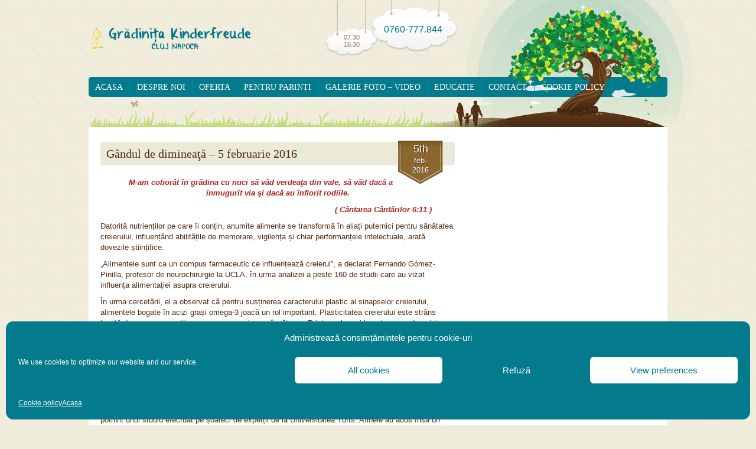

--- FILE ---
content_type: text/html; charset=UTF-8
request_url: https://www.gradinita-crestina.ro/gandul-de-dimineata-5-februarie-2016/
body_size: 14341
content:
<!DOCTYPE html>
<html lang="ro-RO" id="html">
<head>
<meta charset="UTF-8" />
<meta name="viewport" content="width=device-width, initial-scale=1.0, maximum-scale=1.0, user-scalable=1">
<title>Gândul de dimineaţă - 5 februarie 2016Gradinita Crestina &quot;Kinderfreude&quot;</title>
<link rel="profile" href="http://gmpg.org/xfn/11" />
<link rel="pingback" href="https://www.gradinita-crestina.ro/xmlrpc.php" />

    <style type="text/css">
        #logo{
            margin:40px 0 0 0px;
        }
    </style>
<meta name='robots' content='index, follow, max-image-preview:large, max-snippet:-1, max-video-preview:-1' />

	<!-- This site is optimized with the Yoast SEO plugin v26.7 - https://yoast.com/wordpress/plugins/seo/ -->
	<link rel="canonical" href="https://www.gradinita-crestina.ro/gandul-de-dimineata-5-februarie-2016/" />
	<meta property="og:locale" content="ro_RO" />
	<meta property="og:type" content="article" />
	<meta property="og:title" content="Gândul de dimineaţă - 5 februarie 2016" />
	<meta property="og:description" content="M-am coborât în grădina cu nuci să văd verdeaţa din vale, să văd dacă a înmugurit via şi dacă au înflorit rodiile.  ( Cântarea Cântărilor 6:11 ) Datorită nutrienților pe care îi conțin, anumite alimente se transformă în aliați puternici [&hellip;]" />
	<meta property="og:url" content="https://www.gradinita-crestina.ro/gandul-de-dimineata-5-februarie-2016/" />
	<meta property="og:site_name" content="Gradinita Crestina &quot;Kinderfreude&quot;" />
	<meta property="article:published_time" content="2016-02-05T04:00:35+00:00" />
	<meta property="article:modified_time" content="2016-02-05T06:54:23+00:00" />
	<meta name="author" content="Marius Gocica" />
	<meta name="twitter:label1" content="Scris de" />
	<meta name="twitter:data1" content="Marius Gocica" />
	<meta name="twitter:label2" content="Timp estimat pentru citire" />
	<meta name="twitter:data2" content="2 minute" />
	<script type="application/ld+json" class="yoast-schema-graph">{"@context":"https://schema.org","@graph":[{"@type":"Article","@id":"https://www.gradinita-crestina.ro/gandul-de-dimineata-5-februarie-2016/#article","isPartOf":{"@id":"https://www.gradinita-crestina.ro/gandul-de-dimineata-5-februarie-2016/"},"author":{"name":"Marius Gocica","@id":"https://www.gradinita-crestina.ro/#/schema/person/15d96eb8eb3b7aedc3177dcde7cfa6bf"},"headline":"Gândul de dimineaţă &#8211; 5 februarie 2016","datePublished":"2016-02-05T04:00:35+00:00","dateModified":"2016-02-05T06:54:23+00:00","mainEntityOfPage":{"@id":"https://www.gradinita-crestina.ro/gandul-de-dimineata-5-februarie-2016/"},"wordCount":350,"commentCount":0,"keywords":["Gandul de dimineata"],"articleSection":["Gandul de dimineata"],"inLanguage":"ro-RO","potentialAction":[{"@type":"CommentAction","name":"Comment","target":["https://www.gradinita-crestina.ro/gandul-de-dimineata-5-februarie-2016/#respond"]}]},{"@type":"WebPage","@id":"https://www.gradinita-crestina.ro/gandul-de-dimineata-5-februarie-2016/","url":"https://www.gradinita-crestina.ro/gandul-de-dimineata-5-februarie-2016/","name":"Gândul de dimineaţă - 5 februarie 2016","isPartOf":{"@id":"https://www.gradinita-crestina.ro/#website"},"datePublished":"2016-02-05T04:00:35+00:00","dateModified":"2016-02-05T06:54:23+00:00","author":{"@id":"https://www.gradinita-crestina.ro/#/schema/person/15d96eb8eb3b7aedc3177dcde7cfa6bf"},"breadcrumb":{"@id":"https://www.gradinita-crestina.ro/gandul-de-dimineata-5-februarie-2016/#breadcrumb"},"inLanguage":"ro-RO","potentialAction":[{"@type":"ReadAction","target":["https://www.gradinita-crestina.ro/gandul-de-dimineata-5-februarie-2016/"]}]},{"@type":"BreadcrumbList","@id":"https://www.gradinita-crestina.ro/gandul-de-dimineata-5-februarie-2016/#breadcrumb","itemListElement":[{"@type":"ListItem","position":1,"name":"Acasă","item":"https://www.gradinita-crestina.ro/"},{"@type":"ListItem","position":2,"name":"Articole","item":"https://www.gradinita-crestina.ro/articole/"},{"@type":"ListItem","position":3,"name":"Gândul de dimineaţă &#8211; 5 februarie 2016"}]},{"@type":"WebSite","@id":"https://www.gradinita-crestina.ro/#website","url":"https://www.gradinita-crestina.ro/","name":"Gradinita Crestina &quot;Kinderfreude&quot;","description":"Calatorie spre Execelenta","potentialAction":[{"@type":"SearchAction","target":{"@type":"EntryPoint","urlTemplate":"https://www.gradinita-crestina.ro/?s={search_term_string}"},"query-input":{"@type":"PropertyValueSpecification","valueRequired":true,"valueName":"search_term_string"}}],"inLanguage":"ro-RO"},{"@type":"Person","@id":"https://www.gradinita-crestina.ro/#/schema/person/15d96eb8eb3b7aedc3177dcde7cfa6bf","name":"Marius Gocica","image":{"@type":"ImageObject","inLanguage":"ro-RO","@id":"https://www.gradinita-crestina.ro/#/schema/person/image/","url":"https://secure.gravatar.com/avatar/c81a0618ecca6740a1da2f5e2e8b700257bc6f54c2ede0321055524237554531?s=96&d=mm&r=g","contentUrl":"https://secure.gravatar.com/avatar/c81a0618ecca6740a1da2f5e2e8b700257bc6f54c2ede0321055524237554531?s=96&d=mm&r=g","caption":"Marius Gocica"},"url":"https://www.gradinita-crestina.ro/author/marius/"}]}</script>
	<!-- / Yoast SEO plugin. -->


<link rel="alternate" type="application/rss+xml" title="Gradinita Crestina &quot;Kinderfreude&quot; &raquo; Flux" href="https://www.gradinita-crestina.ro/feed/" />
<link rel="alternate" type="application/rss+xml" title="Gradinita Crestina &quot;Kinderfreude&quot; &raquo; Flux comentarii" href="https://www.gradinita-crestina.ro/comments/feed/" />
<link rel="alternate" type="application/rss+xml" title="Flux comentarii Gradinita Crestina &quot;Kinderfreude&quot; &raquo; Gândul de dimineaţă &#8211; 5 februarie 2016" href="https://www.gradinita-crestina.ro/gandul-de-dimineata-5-februarie-2016/feed/" />
<link rel="alternate" title="oEmbed (JSON)" type="application/json+oembed" href="https://www.gradinita-crestina.ro/wp-json/oembed/1.0/embed?url=https%3A%2F%2Fwww.gradinita-crestina.ro%2Fgandul-de-dimineata-5-februarie-2016%2F" />
<link rel="alternate" title="oEmbed (XML)" type="text/xml+oembed" href="https://www.gradinita-crestina.ro/wp-json/oembed/1.0/embed?url=https%3A%2F%2Fwww.gradinita-crestina.ro%2Fgandul-de-dimineata-5-februarie-2016%2F&#038;format=xml" />
		<!-- This site uses the Google Analytics by ExactMetrics plugin v8.0.1 - Using Analytics tracking - https://www.exactmetrics.com/ -->
		<!-- Note: ExactMetrics is not currently configured on this site. The site owner needs to authenticate with Google Analytics in the ExactMetrics settings panel. -->
					<!-- No tracking code set -->
				<!-- / Google Analytics by ExactMetrics -->
		<style id='wp-img-auto-sizes-contain-inline-css' type='text/css'>
img:is([sizes=auto i],[sizes^="auto," i]){contain-intrinsic-size:3000px 1500px}
/*# sourceURL=wp-img-auto-sizes-contain-inline-css */
</style>
<link rel='stylesheet' id='flexslider-css' href='https://www.gradinita-crestina.ro/wp-content/themes/child-care-creative-wordpress/css/flexslider.css?ver=6.9' type='text/css' media='all' />
<link rel='stylesheet' id='nivoslidercss-css' href='https://www.gradinita-crestina.ro/wp-content/themes/child-care-creative-wordpress/css/nivo-slider.css?ver=6.9' type='text/css' media='all' />
<link rel='stylesheet' id='scap.flashblock-css' href='https://www.gradinita-crestina.ro/wp-content/plugins/compact-wp-audio-player/css/flashblock.css?ver=6.9' type='text/css' media='all' />
<link rel='stylesheet' id='scap.player-css' href='https://www.gradinita-crestina.ro/wp-content/plugins/compact-wp-audio-player/css/player.css?ver=6.9' type='text/css' media='all' />
<link rel='stylesheet' id='child_care_creative_css_normalize-css' href='https://www.gradinita-crestina.ro/wp-content/themes/child-care-creative-wordpress/style.normalize.css?ver=6.9' type='text/css' media='all' />
<link rel='stylesheet' id='child_care_creative_css-css' href='https://www.gradinita-crestina.ro/wp-content/themes/child-care-creative-wordpress/style.css?ver=6.9' type='text/css' media='all' />
<link rel='stylesheet' id='child_care_creative_jigoshop-css' href='https://www.gradinita-crestina.ro/wp-content/themes/child-care-creative-wordpress/style.jigoshop.css?ver=6.9' type='text/css' media='all' />
<link rel='stylesheet' id='child_care_creative_woocommerce-css' href='https://www.gradinita-crestina.ro/wp-content/themes/child-care-creative-wordpress/style.woocommerce.css?ver=6.9' type='text/css' media='all' />
<link rel='stylesheet' id='child_care_creative_media-css' href='https://www.gradinita-crestina.ro/wp-content/themes/child-care-creative-wordpress/style.media.css?ver=6.9' type='text/css' media='all' />
<style id='wp-emoji-styles-inline-css' type='text/css'>

	img.wp-smiley, img.emoji {
		display: inline !important;
		border: none !important;
		box-shadow: none !important;
		height: 1em !important;
		width: 1em !important;
		margin: 0 0.07em !important;
		vertical-align: -0.1em !important;
		background: none !important;
		padding: 0 !important;
	}
/*# sourceURL=wp-emoji-styles-inline-css */
</style>
<link rel='stylesheet' id='wp-block-library-css' href='https://www.gradinita-crestina.ro/wp-includes/css/dist/block-library/style.min.css?ver=6.9' type='text/css' media='all' />
<style id='global-styles-inline-css' type='text/css'>
:root{--wp--preset--aspect-ratio--square: 1;--wp--preset--aspect-ratio--4-3: 4/3;--wp--preset--aspect-ratio--3-4: 3/4;--wp--preset--aspect-ratio--3-2: 3/2;--wp--preset--aspect-ratio--2-3: 2/3;--wp--preset--aspect-ratio--16-9: 16/9;--wp--preset--aspect-ratio--9-16: 9/16;--wp--preset--color--black: #000000;--wp--preset--color--cyan-bluish-gray: #abb8c3;--wp--preset--color--white: #ffffff;--wp--preset--color--pale-pink: #f78da7;--wp--preset--color--vivid-red: #cf2e2e;--wp--preset--color--luminous-vivid-orange: #ff6900;--wp--preset--color--luminous-vivid-amber: #fcb900;--wp--preset--color--light-green-cyan: #7bdcb5;--wp--preset--color--vivid-green-cyan: #00d084;--wp--preset--color--pale-cyan-blue: #8ed1fc;--wp--preset--color--vivid-cyan-blue: #0693e3;--wp--preset--color--vivid-purple: #9b51e0;--wp--preset--gradient--vivid-cyan-blue-to-vivid-purple: linear-gradient(135deg,rgb(6,147,227) 0%,rgb(155,81,224) 100%);--wp--preset--gradient--light-green-cyan-to-vivid-green-cyan: linear-gradient(135deg,rgb(122,220,180) 0%,rgb(0,208,130) 100%);--wp--preset--gradient--luminous-vivid-amber-to-luminous-vivid-orange: linear-gradient(135deg,rgb(252,185,0) 0%,rgb(255,105,0) 100%);--wp--preset--gradient--luminous-vivid-orange-to-vivid-red: linear-gradient(135deg,rgb(255,105,0) 0%,rgb(207,46,46) 100%);--wp--preset--gradient--very-light-gray-to-cyan-bluish-gray: linear-gradient(135deg,rgb(238,238,238) 0%,rgb(169,184,195) 100%);--wp--preset--gradient--cool-to-warm-spectrum: linear-gradient(135deg,rgb(74,234,220) 0%,rgb(151,120,209) 20%,rgb(207,42,186) 40%,rgb(238,44,130) 60%,rgb(251,105,98) 80%,rgb(254,248,76) 100%);--wp--preset--gradient--blush-light-purple: linear-gradient(135deg,rgb(255,206,236) 0%,rgb(152,150,240) 100%);--wp--preset--gradient--blush-bordeaux: linear-gradient(135deg,rgb(254,205,165) 0%,rgb(254,45,45) 50%,rgb(107,0,62) 100%);--wp--preset--gradient--luminous-dusk: linear-gradient(135deg,rgb(255,203,112) 0%,rgb(199,81,192) 50%,rgb(65,88,208) 100%);--wp--preset--gradient--pale-ocean: linear-gradient(135deg,rgb(255,245,203) 0%,rgb(182,227,212) 50%,rgb(51,167,181) 100%);--wp--preset--gradient--electric-grass: linear-gradient(135deg,rgb(202,248,128) 0%,rgb(113,206,126) 100%);--wp--preset--gradient--midnight: linear-gradient(135deg,rgb(2,3,129) 0%,rgb(40,116,252) 100%);--wp--preset--font-size--small: 13px;--wp--preset--font-size--medium: 20px;--wp--preset--font-size--large: 36px;--wp--preset--font-size--x-large: 42px;--wp--preset--spacing--20: 0.44rem;--wp--preset--spacing--30: 0.67rem;--wp--preset--spacing--40: 1rem;--wp--preset--spacing--50: 1.5rem;--wp--preset--spacing--60: 2.25rem;--wp--preset--spacing--70: 3.38rem;--wp--preset--spacing--80: 5.06rem;--wp--preset--shadow--natural: 6px 6px 9px rgba(0, 0, 0, 0.2);--wp--preset--shadow--deep: 12px 12px 50px rgba(0, 0, 0, 0.4);--wp--preset--shadow--sharp: 6px 6px 0px rgba(0, 0, 0, 0.2);--wp--preset--shadow--outlined: 6px 6px 0px -3px rgb(255, 255, 255), 6px 6px rgb(0, 0, 0);--wp--preset--shadow--crisp: 6px 6px 0px rgb(0, 0, 0);}:where(.is-layout-flex){gap: 0.5em;}:where(.is-layout-grid){gap: 0.5em;}body .is-layout-flex{display: flex;}.is-layout-flex{flex-wrap: wrap;align-items: center;}.is-layout-flex > :is(*, div){margin: 0;}body .is-layout-grid{display: grid;}.is-layout-grid > :is(*, div){margin: 0;}:where(.wp-block-columns.is-layout-flex){gap: 2em;}:where(.wp-block-columns.is-layout-grid){gap: 2em;}:where(.wp-block-post-template.is-layout-flex){gap: 1.25em;}:where(.wp-block-post-template.is-layout-grid){gap: 1.25em;}.has-black-color{color: var(--wp--preset--color--black) !important;}.has-cyan-bluish-gray-color{color: var(--wp--preset--color--cyan-bluish-gray) !important;}.has-white-color{color: var(--wp--preset--color--white) !important;}.has-pale-pink-color{color: var(--wp--preset--color--pale-pink) !important;}.has-vivid-red-color{color: var(--wp--preset--color--vivid-red) !important;}.has-luminous-vivid-orange-color{color: var(--wp--preset--color--luminous-vivid-orange) !important;}.has-luminous-vivid-amber-color{color: var(--wp--preset--color--luminous-vivid-amber) !important;}.has-light-green-cyan-color{color: var(--wp--preset--color--light-green-cyan) !important;}.has-vivid-green-cyan-color{color: var(--wp--preset--color--vivid-green-cyan) !important;}.has-pale-cyan-blue-color{color: var(--wp--preset--color--pale-cyan-blue) !important;}.has-vivid-cyan-blue-color{color: var(--wp--preset--color--vivid-cyan-blue) !important;}.has-vivid-purple-color{color: var(--wp--preset--color--vivid-purple) !important;}.has-black-background-color{background-color: var(--wp--preset--color--black) !important;}.has-cyan-bluish-gray-background-color{background-color: var(--wp--preset--color--cyan-bluish-gray) !important;}.has-white-background-color{background-color: var(--wp--preset--color--white) !important;}.has-pale-pink-background-color{background-color: var(--wp--preset--color--pale-pink) !important;}.has-vivid-red-background-color{background-color: var(--wp--preset--color--vivid-red) !important;}.has-luminous-vivid-orange-background-color{background-color: var(--wp--preset--color--luminous-vivid-orange) !important;}.has-luminous-vivid-amber-background-color{background-color: var(--wp--preset--color--luminous-vivid-amber) !important;}.has-light-green-cyan-background-color{background-color: var(--wp--preset--color--light-green-cyan) !important;}.has-vivid-green-cyan-background-color{background-color: var(--wp--preset--color--vivid-green-cyan) !important;}.has-pale-cyan-blue-background-color{background-color: var(--wp--preset--color--pale-cyan-blue) !important;}.has-vivid-cyan-blue-background-color{background-color: var(--wp--preset--color--vivid-cyan-blue) !important;}.has-vivid-purple-background-color{background-color: var(--wp--preset--color--vivid-purple) !important;}.has-black-border-color{border-color: var(--wp--preset--color--black) !important;}.has-cyan-bluish-gray-border-color{border-color: var(--wp--preset--color--cyan-bluish-gray) !important;}.has-white-border-color{border-color: var(--wp--preset--color--white) !important;}.has-pale-pink-border-color{border-color: var(--wp--preset--color--pale-pink) !important;}.has-vivid-red-border-color{border-color: var(--wp--preset--color--vivid-red) !important;}.has-luminous-vivid-orange-border-color{border-color: var(--wp--preset--color--luminous-vivid-orange) !important;}.has-luminous-vivid-amber-border-color{border-color: var(--wp--preset--color--luminous-vivid-amber) !important;}.has-light-green-cyan-border-color{border-color: var(--wp--preset--color--light-green-cyan) !important;}.has-vivid-green-cyan-border-color{border-color: var(--wp--preset--color--vivid-green-cyan) !important;}.has-pale-cyan-blue-border-color{border-color: var(--wp--preset--color--pale-cyan-blue) !important;}.has-vivid-cyan-blue-border-color{border-color: var(--wp--preset--color--vivid-cyan-blue) !important;}.has-vivid-purple-border-color{border-color: var(--wp--preset--color--vivid-purple) !important;}.has-vivid-cyan-blue-to-vivid-purple-gradient-background{background: var(--wp--preset--gradient--vivid-cyan-blue-to-vivid-purple) !important;}.has-light-green-cyan-to-vivid-green-cyan-gradient-background{background: var(--wp--preset--gradient--light-green-cyan-to-vivid-green-cyan) !important;}.has-luminous-vivid-amber-to-luminous-vivid-orange-gradient-background{background: var(--wp--preset--gradient--luminous-vivid-amber-to-luminous-vivid-orange) !important;}.has-luminous-vivid-orange-to-vivid-red-gradient-background{background: var(--wp--preset--gradient--luminous-vivid-orange-to-vivid-red) !important;}.has-very-light-gray-to-cyan-bluish-gray-gradient-background{background: var(--wp--preset--gradient--very-light-gray-to-cyan-bluish-gray) !important;}.has-cool-to-warm-spectrum-gradient-background{background: var(--wp--preset--gradient--cool-to-warm-spectrum) !important;}.has-blush-light-purple-gradient-background{background: var(--wp--preset--gradient--blush-light-purple) !important;}.has-blush-bordeaux-gradient-background{background: var(--wp--preset--gradient--blush-bordeaux) !important;}.has-luminous-dusk-gradient-background{background: var(--wp--preset--gradient--luminous-dusk) !important;}.has-pale-ocean-gradient-background{background: var(--wp--preset--gradient--pale-ocean) !important;}.has-electric-grass-gradient-background{background: var(--wp--preset--gradient--electric-grass) !important;}.has-midnight-gradient-background{background: var(--wp--preset--gradient--midnight) !important;}.has-small-font-size{font-size: var(--wp--preset--font-size--small) !important;}.has-medium-font-size{font-size: var(--wp--preset--font-size--medium) !important;}.has-large-font-size{font-size: var(--wp--preset--font-size--large) !important;}.has-x-large-font-size{font-size: var(--wp--preset--font-size--x-large) !important;}
/*# sourceURL=global-styles-inline-css */
</style>

<style id='classic-theme-styles-inline-css' type='text/css'>
/*! This file is auto-generated */
.wp-block-button__link{color:#fff;background-color:#32373c;border-radius:9999px;box-shadow:none;text-decoration:none;padding:calc(.667em + 2px) calc(1.333em + 2px);font-size:1.125em}.wp-block-file__button{background:#32373c;color:#fff;text-decoration:none}
/*# sourceURL=/wp-includes/css/classic-themes.min.css */
</style>
<link rel='stylesheet' id='contact-form-7-css' href='https://www.gradinita-crestina.ro/wp-content/plugins/contact-form-7/includes/css/styles.css?ver=6.1.4' type='text/css' media='all' />
<link rel='stylesheet' id='easingslider-css' href='https://www.gradinita-crestina.ro/wp-content/plugins/easing-slider/assets/css/public.min.css?ver=3.0.8' type='text/css' media='all' />
<link rel='stylesheet' id='wpcloudy-css' href='https://www.gradinita-crestina.ro/wp-content/plugins/wp-cloudy/css/wpcloudy.min.css?ver=6.9' type='text/css' media='all' />
<link rel='stylesheet' id='cmplz-general-css' href='https://www.gradinita-crestina.ro/wp-content/plugins/complianz-gdpr/assets/css/cookieblocker.min.css?ver=1765936508' type='text/css' media='all' />
<link rel='stylesheet' id='dashicons-css' href='https://www.gradinita-crestina.ro/wp-includes/css/dashicons.min.css?ver=6.9' type='text/css' media='all' />
<link rel='stylesheet' id='thickbox-css' href='https://www.gradinita-crestina.ro/wp-includes/js/thickbox/thickbox.css?ver=6.9' type='text/css' media='all' />
<script type="text/javascript" src="https://www.gradinita-crestina.ro/wp-includes/js/jquery/jquery.min.js?ver=3.7.1" id="jquery-core-js"></script>
<script type="text/javascript" src="https://www.gradinita-crestina.ro/wp-includes/js/jquery/jquery-migrate.min.js?ver=3.4.1" id="jquery-migrate-js"></script>
<script type="text/javascript" src="https://www.gradinita-crestina.ro/wp-content/themes/child-care-creative-wordpress/js/jquery.flexslider-min.js?ver=6.9" id="flexslider-js"></script>
<script type="text/javascript" src="https://www.gradinita-crestina.ro/wp-content/themes/child-care-creative-wordpress/js/jquery.nivo.slider.pack.js?ver=6.9" id="nivoslider-js"></script>
<script type="text/javascript" src="https://www.gradinita-crestina.ro/wp-content/plugins/compact-wp-audio-player/js/soundmanager2-nodebug-jsmin.js?ver=6.9" id="scap.soundmanager2-js"></script>
<script type="text/javascript" src="https://www.gradinita-crestina.ro/wp-content/plugins/widget_area_manager/javascript.js?ver=6.9" id="widget_area_manager_js-js"></script>
<script type="text/javascript" src="https://www.gradinita-crestina.ro/wp-content/themes/child-care-creative-wordpress/js/javascript.js?ver=6.9" id="child_care_creative_javascript-js"></script>
<script type="text/javascript" src="https://www.gradinita-crestina.ro/wp-content/plugins/easing-slider/assets/js/public.min.js?ver=3.0.8" id="easingslider-js"></script>
<link rel="https://api.w.org/" href="https://www.gradinita-crestina.ro/wp-json/" /><link rel="alternate" title="JSON" type="application/json" href="https://www.gradinita-crestina.ro/wp-json/wp/v2/posts/1253" /><link rel="EditURI" type="application/rsd+xml" title="RSD" href="https://www.gradinita-crestina.ro/xmlrpc.php?rsd" />
<meta name="generator" content="WordPress 6.9" />
<link rel='shortlink' href='https://www.gradinita-crestina.ro/?p=1253' />
			<style>.cmplz-hidden {
					display: none !important;
				}</style><link rel="canonical" href="https://www.gradinita-crestina.ro/gandul-de-dimineata-5-februarie-2016/" />

<link rel="icon" href="https://www.gradinita-crestina.ro/wp-content/uploads/2016/04/cropped-Logo-sigla-32x32.jpg" sizes="32x32" />
<link rel="icon" href="https://www.gradinita-crestina.ro/wp-content/uploads/2016/04/cropped-Logo-sigla-192x192.jpg" sizes="192x192" />
<link rel="apple-touch-icon" href="https://www.gradinita-crestina.ro/wp-content/uploads/2016/04/cropped-Logo-sigla-180x180.jpg" />
<meta name="msapplication-TileImage" content="https://www.gradinita-crestina.ro/wp-content/uploads/2016/04/cropped-Logo-sigla-270x270.jpg" />
<link href="http://fonts.googleapis.com/css?family=Averia+Gruesa+Libre:400|Arimo:400" rel="stylesheet" type="text/css"/>
<style type="text/css">body, .dtbaker_button, .dtbaker_button_light, .special_font{ font-family: 'Arimo', cursive; }
#main_menu a, .flexslider_wrapper .flexslider_sidebar li a span, .nivo-caption { font-family: 'Averia Gruesa Libre', cursive; }
.full_banner .content { font-family: 'Averia Gruesa Libre', cursive; }
h1, h2, h3, div.blog h1 span, .blog h2 span, .widget #searchsubmit, .shop_breadcrumb div, div.product p.price, .widget-title, #respond input#submit, #sidebar_image_button, #sidebar_image_shipping, .full_banner .title{ font-family: 'Averia Gruesa Libre', cursive; }
.widget ul li a, #header_search_button { font-family: 'Averia Gruesa Libre', cursive; }
</style>

</head>

<body data-cmplz=1 class="wp-singular post-template-default single single-post postid-1253 single-format-standard wp-theme-child-care-creative-wordpress singular">
<div id="bg_top">
    <div id="wrapper">
        <div id="main_menu_wrap">
            <div id="main_menu_background">

            </div>
            <div id="main_menu">
                <div class="menu-meniu-container"><ul id="menu-meniu" class="menu"><li id="menu-item-19" class="menu-item menu-item-type-post_type menu-item-object-page menu-item-home menu-item-privacy-policy menu-item-19"><a rel="privacy-policy" href="https://www.gradinita-crestina.ro/">Acasa</a></li>
<li id="menu-item-114" class="menu-item menu-item-type-post_type menu-item-object-page menu-item-has-children menu-item-114"><a href="https://www.gradinita-crestina.ro/despre-gradinita/">Despre noi</a>
<ul class="sub-menu">
	<li id="menu-item-34" class="menu-item menu-item-type-post_type menu-item-object-page menu-item-34"><a href="https://www.gradinita-crestina.ro/ce-calitati-avem/">Ce calitati avem</a></li>
	<li id="menu-item-35" class="menu-item menu-item-type-post_type menu-item-object-page menu-item-35"><a href="https://www.gradinita-crestina.ro/ce-invatam/">Ce invatam</a></li>
	<li id="menu-item-36" class="menu-item menu-item-type-post_type menu-item-object-page menu-item-36"><a href="https://www.gradinita-crestina.ro/cum-va-inscrieti/">Cum va inscrieti</a></li>
</ul>
</li>
<li id="menu-item-23" class="menu-item menu-item-type-post_type menu-item-object-page menu-item-has-children menu-item-23"><a href="https://www.gradinita-crestina.ro/oferta-educationala/">Oferta</a>
<ul class="sub-menu">
	<li id="menu-item-22" class="menu-item menu-item-type-post_type menu-item-object-page menu-item-22"><a href="https://www.gradinita-crestina.ro/program-si-tarife/">Program si tarife</a></li>
</ul>
</li>
<li id="menu-item-517" class="menu-item menu-item-type-post_type menu-item-object-page menu-item-517"><a href="https://www.gradinita-crestina.ro/anunturi-pentru-parinti/">Pentru parinti</a></li>
<li id="menu-item-564" class="menu-item menu-item-type-post_type menu-item-object-page menu-item-has-children menu-item-564"><a href="https://www.gradinita-crestina.ro/galerie-foto-video/">Galerie Foto – Video</a>
<ul class="sub-menu">
	<li id="menu-item-21" class="menu-item menu-item-type-post_type menu-item-object-page menu-item-21"><a href="https://www.gradinita-crestina.ro/galerie-foto/">Galerie foto</a></li>
	<li id="menu-item-566" class="menu-item menu-item-type-post_type menu-item-object-page menu-item-566"><a href="https://www.gradinita-crestina.ro/arhiva-video/">Galerie Video</a></li>
	<li id="menu-item-2460" class="menu-item menu-item-type-post_type menu-item-object-page menu-item-2460"><a href="https://www.gradinita-crestina.ro/resurse-audio/">Resurse Audio</a></li>
</ul>
</li>
<li id="menu-item-618" class="menu-item menu-item-type-taxonomy menu-item-object-category menu-item-618"><a href="https://www.gradinita-crestina.ro/category/educatia-copiilor/">Educatie</a></li>
<li id="menu-item-20" class="menu-item menu-item-type-post_type menu-item-object-page menu-item-20"><a href="https://www.gradinita-crestina.ro/contact/">Contact</a></li>
<li id="menu-item-2570" class="menu-item menu-item-type-post_type menu-item-object-page menu-item-2570"><a href="https://www.gradinita-crestina.ro/cookie-policy/">Cookie policy</a></li>
</ul></div>            </div>
        </div>
        <div id="header">
            <div id="logo">

                <a href="https://www.gradinita-crestina.ro/"><img src="https://www.gradinita-crestina.ro/wp-content/themes/child-care-creative-wordpress/images/logo.png" alt="Gradinita Crestina &quot;Kinderfreude&quot;" border="0" /></a></div>
            <!--end logo-->
                        <div id="cloud1_wrap">
                <div class="special_font">07.30 </br>16.30</div>
            </div>
                                    <div id="cloud2_wrap">
              <!-- <div class="special_font">0744-629.134</div>-->
               <div class="special_font">0760-777.844</div>
            </div>
                        <div id="main_menu_decal">

            </div>
            <!--end menu-->
                    </div>
        <!--end header-->
        <div id="content_bg">
            <!--start main content area-->
            <div id="main_content">

                <!-- outputing hook "before_content" for page id 1253--><div id="widget_area_main_wrap" class="left_column width_695 content_main"><!-- end hook "before_content" -->

    
        
<div id="post-1253" class="post-1253 post type-post status-publish format-standard hentry category-gandul-de-dimineata tag-devotional">

    <div class="blog">
        <div class="entry-header">
            <h1>
                <span>Gândul de dimineaţă &#8211; 5 februarie 2016</span>
            </h1>
        </div>
        <div class="blog_full">
            <div class="blog_text">
                <div class="date_flag">
                    <span class="day">5th</span>
                    <span class="month">feb.</span>
                    <span class="year">2016</span>
                </div>

                
                <blockquote>
<p style="text-align: center;"><b><span style="color: #b22222;">M-am coborât în grădina cu nuci să văd verdeaţa din vale, să văd dacă a înmugurit via şi dacă au înflorit rodiile.</span></b></p>
<p style="text-align: right;"><b><span style="color: #b22222;"> ( Cântarea Cântărilor 6:11 )</span></b></p>
</blockquote>
<p>Datorită nutrienților pe care îi conțin, anumite alimente se transformă în aliați puternici pentru sănătatea creierului, influențând abilitățile de memorare, vigilența și chiar performanțele intelectuale, arată dovezile științifice.</p>
<p>„Alimentele sunt ca un compus farmaceutic ce influențează creierul”, a declarat Fernando Gómez-Pinilla, profesor de neurochirurgie la UCLA, în urma analizei a peste 160 de studii care au vizat influența alimentației asupra creierului.</p>
<p>În urma cercetării, el a observat că pentru susținerea caracterului plastic al sinapselor creierului, alimentele bogate în acizi grași omega-3 joacă un rol important. Plasticitatea creierului este strâns legată de procese cognitive precum memoria sau învățarea. Printre cele mai bogate surse de acizi grași omega-3 se numără semințele de in, nucile, sardinele, somonul, soia, varza de Bruxelles sau conopida.</p>
<p>Acest nutrient ajută, totodată, la protejarea sănătății creierului și la diminuarea riscului apariției unor afecțiuni grave. „O deficiență alimentară de acizi grași omega-3 la oameni a fost asociată cu un risc crescut de dezvoltare a unor boli mintale, inclusiv a tulburărilor cu deficit de atenție, dislexie, demență, depresie, tulburări bipolare și schizofrenie”, adaugă prof. Gómez-Pinilla.</p>
<p>Pentru îmbunătățirea memoriei de scurtă durată, afinele, căpșunile și spanacul ș-au dovedit eficiența, potrivit unui studiu efectuat pe șoareci de experții de la Universitatea Tufts. Afinele au adus însă un beneficiu în plus, contribuind la îmbunătățirea echilibrului și a coordonării mișcărilor.</p>
<p>Pentru creșterea vigilenței, apa ar putea fi un remediu bun. „Setea și deshidratarea pot cauza oboseală”, punctează Cindy Moustafa, expert nutriționist. Aceasta adaugă că apa este de preferat, în detrimentul cafelei sau a băuturilor energizante, care cresc nivelul de deshidratare. Drept urmare, alimentează starea de oboseală.</p>
<p style="text-align: right;"><em>Semnele Timpului</em></p>
<p style="text-align: left;"><em>solascriptura.ro</em></p>

            </div>
        </div>
                <div class="blog_footer">
            <ul>
                <li>
                    <span class="sep">Publicat in </span><a href="https://www.gradinita-crestina.ro/gandul-de-dimineata-5-februarie-2016/" title="6:00" rel="bookmark"><time class="entry-date" datetime="2016-02-05T06:00:35+02:00" pubdate>5 februarie 2016</time></a><span class="by-author"> <span class="sep"> de </span> <span class="author vcard"><a class="url fn n" href="https://www.gradinita-crestina.ro/author/marius/" title="View all posts by Marius Gocica" rel="author">Marius Gocica</a></span></span>                </li>
                                <li>
                    <a href="https://www.gradinita-crestina.ro/gandul-de-dimineata-5-februarie-2016/#respond"><span class="leave-comment">Leave a comment</span></a>                </li>
                
                                    <li>
                        <span class="entry-utility-prep entry-utility-prep-cat-links">Posted in</span> <a href="https://www.gradinita-crestina.ro/category/gandul-de-dimineata/" rel="category tag">Gandul de dimineata</a>                    </li>
                                                        <li>
                        <span class="entry-utility-prep entry-utility-prep-tag-links">Tagged</span> <a href="https://www.gradinita-crestina.ro/tag/devotional/" rel="tag">Gandul de dimineata</a>                    </li>
                                                </ul>
            <div class="clear"></div>
        </div>

            </div>

</div><!-- #post-1253 -->
        <nav id="nav-single" class="navigation  ">
            <h3 class="assistive-text">Post navigation</h3>
            <div class="nav-previous"><a href="https://www.gradinita-crestina.ro/gandul-de-dimineata-4-februarie-2016/" rel="prev">&larr; Back</a></div>
            <div class="nav-next"><a href="https://www.gradinita-crestina.ro/gandul-de-dimineata-6-februarie-2016/" rel="next">Next &rarr;</a></div>
        </nav><!-- #nav-above -->
        	<div id="blog_comments">
	
	
	
		<div id="respond" class="comment-respond">
		<h3 id="reply-title" class="comment-reply-title">Lasă un răspuns <small><a rel="nofollow" id="cancel-comment-reply-link" href="/gandul-de-dimineata-5-februarie-2016/#respond" style="display:none;">Anulează răspunsul</a></small></h3><form action="https://www.gradinita-crestina.ro/wp-comments-post.php" method="post" id="commentform" class="comment-form"><p class="comment-notes"><span id="email-notes">Adresa ta de email nu va fi publicată.</span> <span class="required-field-message">Câmpurile obligatorii sunt marcate cu <span class="required">*</span></span></p><p class="comment-form-comment"><label for="comment">Comentariu <span class="required">*</span></label> <textarea id="comment" name="comment" cols="45" rows="8" maxlength="65525" required="required"></textarea></p><p class="comment-form-author"><label for="author">Nume <span class="required">*</span></label> <input id="author" name="author" type="text" value="" size="30" maxlength="245" autocomplete="name" required="required" /></p>
<p class="comment-form-email"><label for="email">Email <span class="required">*</span></label> <input id="email" name="email" type="text" value="" size="30" maxlength="100" aria-describedby="email-notes" autocomplete="email" required="required" /></p>
<p class="comment-form-url"><label for="url">Site web</label> <input id="url" name="url" type="text" value="" size="30" maxlength="200" autocomplete="url" /></p>
<p class="form-submit"><input name="submit" type="submit" id="submit" class="submit" value="Publică comentariul" /> <input type='hidden' name='comment_post_ID' value='1253' id='comment_post_ID' />
<input type='hidden' name='comment_parent' id='comment_parent' value='0' />
</p><p style="display: none;"><input type="hidden" id="akismet_comment_nonce" name="akismet_comment_nonce" value="8861154d7a" /></p><p style="display: none !important;" class="akismet-fields-container" data-prefix="ak_"><label>&#916;<textarea name="ak_hp_textarea" cols="45" rows="8" maxlength="100"></textarea></label><input type="hidden" id="ak_js_1" name="ak_js" value="78"/><script>document.getElementById( "ak_js_1" ).setAttribute( "value", ( new Date() ).getTime() );</script></p></form>	</div><!-- #respond -->
	<p class="akismet_comment_form_privacy_notice">Acest site folosește Akismet pentru a reduce spamul. <a href="https://akismet.com/privacy/" target="_blank" rel="nofollow noopener">Află cum sunt procesate datele comentariilor tale</a>.</p>
</div><!-- #comments -->

    

<!-- outputing hook "after_content" for page id 1253--><div class="clear"></div></div><div id="widget_area_main_holder" class="widget-area right_column width_223" role="complementary"></div><!-- end hook "after_content" -->

                <div class="clear"></div><!--makes footer stick to the bottom of the design-->
                </div>
<!--end main content area-->
</div>
<div id="footer">
    <div class="left">
        <ul>
            <li> &copy; Gradinita Crestina &quot;Kinderfreude&quot;</li>
        </ul>
    </div>
    <!--end left-->
    <div class="right">
        <div id="footer_menu">
            <div class="menu-meniu-container"><ul id="menu-meniu-1" class="menu"><li class="menu-item menu-item-type-post_type menu-item-object-page menu-item-home menu-item-privacy-policy menu-item-19"><a rel="privacy-policy" href="https://www.gradinita-crestina.ro/">Acasa</a></li>
<li class="menu-item menu-item-type-post_type menu-item-object-page menu-item-has-children menu-item-114"><a href="https://www.gradinita-crestina.ro/despre-gradinita/">Despre noi</a>
<ul class="sub-menu">
	<li class="menu-item menu-item-type-post_type menu-item-object-page menu-item-34"><a href="https://www.gradinita-crestina.ro/ce-calitati-avem/">Ce calitati avem</a></li>
	<li class="menu-item menu-item-type-post_type menu-item-object-page menu-item-35"><a href="https://www.gradinita-crestina.ro/ce-invatam/">Ce invatam</a></li>
	<li class="menu-item menu-item-type-post_type menu-item-object-page menu-item-36"><a href="https://www.gradinita-crestina.ro/cum-va-inscrieti/">Cum va inscrieti</a></li>
</ul>
</li>
<li class="menu-item menu-item-type-post_type menu-item-object-page menu-item-has-children menu-item-23"><a href="https://www.gradinita-crestina.ro/oferta-educationala/">Oferta</a>
<ul class="sub-menu">
	<li class="menu-item menu-item-type-post_type menu-item-object-page menu-item-22"><a href="https://www.gradinita-crestina.ro/program-si-tarife/">Program si tarife</a></li>
</ul>
</li>
<li class="menu-item menu-item-type-post_type menu-item-object-page menu-item-517"><a href="https://www.gradinita-crestina.ro/anunturi-pentru-parinti/">Pentru parinti</a></li>
<li class="menu-item menu-item-type-post_type menu-item-object-page menu-item-has-children menu-item-564"><a href="https://www.gradinita-crestina.ro/galerie-foto-video/">Galerie Foto – Video</a>
<ul class="sub-menu">
	<li class="menu-item menu-item-type-post_type menu-item-object-page menu-item-21"><a href="https://www.gradinita-crestina.ro/galerie-foto/">Galerie foto</a></li>
	<li class="menu-item menu-item-type-post_type menu-item-object-page menu-item-566"><a href="https://www.gradinita-crestina.ro/arhiva-video/">Galerie Video</a></li>
	<li class="menu-item menu-item-type-post_type menu-item-object-page menu-item-2460"><a href="https://www.gradinita-crestina.ro/resurse-audio/">Resurse Audio</a></li>
</ul>
</li>
<li class="menu-item menu-item-type-taxonomy menu-item-object-category menu-item-618"><a href="https://www.gradinita-crestina.ro/category/educatia-copiilor/">Educatie</a></li>
<li class="menu-item menu-item-type-post_type menu-item-object-page menu-item-20"><a href="https://www.gradinita-crestina.ro/contact/">Contact</a></li>
<li class="menu-item menu-item-type-post_type menu-item-object-page menu-item-2570"><a href="https://www.gradinita-crestina.ro/cookie-policy/">Cookie policy</a></li>
</ul></div>        </div>
    </div>
    <!--end right-->
</div>
<!--end footer-->
</div>
<!--end wrapper-->
</div>
<!--end bg_top-->
<div id="grass">
    <div id="footer_design"></div>
</div>
<!--end grass-->
<script type="speculationrules">
{"prefetch":[{"source":"document","where":{"and":[{"href_matches":"/*"},{"not":{"href_matches":["/wp-*.php","/wp-admin/*","/wp-content/uploads/*","/wp-content/*","/wp-content/plugins/*","/wp-content/themes/child-care-creative-wordpress/*","/*\\?(.+)"]}},{"not":{"selector_matches":"a[rel~=\"nofollow\"]"}},{"not":{"selector_matches":".no-prefetch, .no-prefetch a"}}]},"eagerness":"conservative"}]}
</script>

<!-- WP Audio player plugin v1.9.15 - https://www.tipsandtricks-hq.com/wordpress-audio-music-player-plugin-4556/ -->
    <script type="text/javascript">
        soundManager.useFlashBlock = true; // optional - if used, required flashblock.css
        soundManager.url = 'https://www.gradinita-crestina.ro/wp-content/plugins/compact-wp-audio-player/swf/soundmanager2.swf';
        function play_mp3(flg, ids, mp3url, volume, loops)
        {
            //Check the file URL parameter value
            var pieces = mp3url.split("|");
            if (pieces.length > 1) {//We have got an .ogg file too
                mp3file = pieces[0];
                oggfile = pieces[1];
                //set the file URL to be an array with the mp3 and ogg file
                mp3url = new Array(mp3file, oggfile);
            }

            soundManager.createSound({
                id: 'btnplay_' + ids,
                volume: volume,
                url: mp3url
            });

            if (flg == 'play') {
                    soundManager.play('btnplay_' + ids, {
                    onfinish: function() {
                        if (loops == 'true') {
                            loopSound('btnplay_' + ids);
                        }
                        else {
                            document.getElementById('btnplay_' + ids).style.display = 'inline';
                            document.getElementById('btnstop_' + ids).style.display = 'none';
                        }
                    }
                });
            }
            else if (flg == 'stop') {
    //soundManager.stop('btnplay_'+ids);
                soundManager.pause('btnplay_' + ids);
            }
        }
        function show_hide(flag, ids)
        {
            if (flag == 'play') {
                document.getElementById('btnplay_' + ids).style.display = 'none';
                document.getElementById('btnstop_' + ids).style.display = 'inline';
            }
            else if (flag == 'stop') {
                document.getElementById('btnplay_' + ids).style.display = 'inline';
                document.getElementById('btnstop_' + ids).style.display = 'none';
            }
        }
        function loopSound(soundID)
        {
            window.setTimeout(function() {
                soundManager.play(soundID, {onfinish: function() {
                        loopSound(soundID);
                    }});
            }, 1);
        }
        function stop_all_tracks()
        {
            soundManager.stopAll();
            var inputs = document.getElementsByTagName("input");
            for (var i = 0; i < inputs.length; i++) {
                if (inputs[i].id.indexOf("btnplay_") == 0) {
                    inputs[i].style.display = 'inline';//Toggle the play button
                }
                if (inputs[i].id.indexOf("btnstop_") == 0) {
                    inputs[i].style.display = 'none';//Hide the stop button
                }
            }
        }
    </script>
    
<!-- Consent Management powered by Complianz | GDPR/CCPA Cookie Consent https://wordpress.org/plugins/complianz-gdpr -->
<div id="cmplz-cookiebanner-container"><div class="cmplz-cookiebanner cmplz-hidden banner-1 default-cookie-banner optin cmplz-bottom cmplz-categories-type-view-preferences" aria-modal="true" data-nosnippet="true" role="dialog" aria-live="polite" aria-labelledby="cmplz-header-1-optin" aria-describedby="cmplz-message-1-optin">
	<div class="cmplz-header">
		<div class="cmplz-logo"></div>
		<div class="cmplz-title" id="cmplz-header-1-optin">Administrează consimțămintele pentru cookie-uri</div>
		<div class="cmplz-close" tabindex="0" role="button" aria-label="Închide dialogul">
			<svg aria-hidden="true" focusable="false" data-prefix="fas" data-icon="times" class="svg-inline--fa fa-times fa-w-11" role="img" xmlns="http://www.w3.org/2000/svg" viewBox="0 0 352 512"><path fill="currentColor" d="M242.72 256l100.07-100.07c12.28-12.28 12.28-32.19 0-44.48l-22.24-22.24c-12.28-12.28-32.19-12.28-44.48 0L176 189.28 75.93 89.21c-12.28-12.28-32.19-12.28-44.48 0L9.21 111.45c-12.28 12.28-12.28 32.19 0 44.48L109.28 256 9.21 356.07c-12.28 12.28-12.28 32.19 0 44.48l22.24 22.24c12.28 12.28 32.2 12.28 44.48 0L176 322.72l100.07 100.07c12.28 12.28 32.2 12.28 44.48 0l22.24-22.24c12.28-12.28 12.28-32.19 0-44.48L242.72 256z"></path></svg>
		</div>
	</div>

	<div class="cmplz-divider cmplz-divider-header"></div>
	<div class="cmplz-body">
		<div class="cmplz-message" id="cmplz-message-1-optin">We use cookies to optimize our website and our service.</div>
		<!-- categories start -->
		<div class="cmplz-categories">
			<details class="cmplz-category cmplz-functional" >
				<summary>
						<span class="cmplz-category-header">
							<span class="cmplz-category-title">Functional cookies</span>
							<span class='cmplz-always-active'>
								<span class="cmplz-banner-checkbox">
									<input type="checkbox"
										   id="cmplz-functional-optin"
										   data-category="cmplz_functional"
										   class="cmplz-consent-checkbox cmplz-functional"
										   size="40"
										   value="1"/>
									<label class="cmplz-label" for="cmplz-functional-optin"><span class="screen-reader-text">Functional cookies</span></label>
								</span>
								Mereu activ							</span>
							<span class="cmplz-icon cmplz-open">
								<svg xmlns="http://www.w3.org/2000/svg" viewBox="0 0 448 512"  height="18" ><path d="M224 416c-8.188 0-16.38-3.125-22.62-9.375l-192-192c-12.5-12.5-12.5-32.75 0-45.25s32.75-12.5 45.25 0L224 338.8l169.4-169.4c12.5-12.5 32.75-12.5 45.25 0s12.5 32.75 0 45.25l-192 192C240.4 412.9 232.2 416 224 416z"/></svg>
							</span>
						</span>
				</summary>
				<div class="cmplz-description">
					<span class="cmplz-description-functional">Stocarea tehnică sau accesul sunt strict necesare în scopul legitim de a permite utilizarea unui anumit serviciu cerut în mod explicit de către un abonat sau un utilizator sau în scopul exclusiv de a executa transmiterea unei comunicări printr-o rețea de comunicații electronice.</span>
				</div>
			</details>

			<details class="cmplz-category cmplz-preferences" >
				<summary>
						<span class="cmplz-category-header">
							<span class="cmplz-category-title">Preferințe</span>
							<span class="cmplz-banner-checkbox">
								<input type="checkbox"
									   id="cmplz-preferences-optin"
									   data-category="cmplz_preferences"
									   class="cmplz-consent-checkbox cmplz-preferences"
									   size="40"
									   value="1"/>
								<label class="cmplz-label" for="cmplz-preferences-optin"><span class="screen-reader-text">Preferințe</span></label>
							</span>
							<span class="cmplz-icon cmplz-open">
								<svg xmlns="http://www.w3.org/2000/svg" viewBox="0 0 448 512"  height="18" ><path d="M224 416c-8.188 0-16.38-3.125-22.62-9.375l-192-192c-12.5-12.5-12.5-32.75 0-45.25s32.75-12.5 45.25 0L224 338.8l169.4-169.4c12.5-12.5 32.75-12.5 45.25 0s12.5 32.75 0 45.25l-192 192C240.4 412.9 232.2 416 224 416z"/></svg>
							</span>
						</span>
				</summary>
				<div class="cmplz-description">
					<span class="cmplz-description-preferences">Stocarea tehnică sau accesul sunt necesare în scop legitim pentru stocarea preferințelor care nu sunt cerute de abonat sau utilizator.</span>
				</div>
			</details>

			<details class="cmplz-category cmplz-statistics" >
				<summary>
						<span class="cmplz-category-header">
							<span class="cmplz-category-title">Statistici</span>
							<span class="cmplz-banner-checkbox">
								<input type="checkbox"
									   id="cmplz-statistics-optin"
									   data-category="cmplz_statistics"
									   class="cmplz-consent-checkbox cmplz-statistics"
									   size="40"
									   value="1"/>
								<label class="cmplz-label" for="cmplz-statistics-optin"><span class="screen-reader-text">Statistici</span></label>
							</span>
							<span class="cmplz-icon cmplz-open">
								<svg xmlns="http://www.w3.org/2000/svg" viewBox="0 0 448 512"  height="18" ><path d="M224 416c-8.188 0-16.38-3.125-22.62-9.375l-192-192c-12.5-12.5-12.5-32.75 0-45.25s32.75-12.5 45.25 0L224 338.8l169.4-169.4c12.5-12.5 32.75-12.5 45.25 0s12.5 32.75 0 45.25l-192 192C240.4 412.9 232.2 416 224 416z"/></svg>
							</span>
						</span>
				</summary>
				<div class="cmplz-description">
					<span class="cmplz-description-statistics">Stocarea tehnică sau accesul care sunt utilizate exclusiv în scopuri statistice.</span>
					<span class="cmplz-description-statistics-anonymous">Stocarea tehnică sau accesul care sunt utilizate exclusiv în scopuri statistice anonime. Fără o citație, conformitatea voluntară din partea Furnizorului tău de servicii de internet sau înregistrările suplimentare de la o terță parte, informațiile stocate sau preluate numai în acest scop nu pot fi utilizate de obicei pentru a te identifica.</span>
				</div>
			</details>
			<details class="cmplz-category cmplz-marketing" >
				<summary>
						<span class="cmplz-category-header">
							<span class="cmplz-category-title">Marketing</span>
							<span class="cmplz-banner-checkbox">
								<input type="checkbox"
									   id="cmplz-marketing-optin"
									   data-category="cmplz_marketing"
									   class="cmplz-consent-checkbox cmplz-marketing"
									   size="40"
									   value="1"/>
								<label class="cmplz-label" for="cmplz-marketing-optin"><span class="screen-reader-text">Marketing</span></label>
							</span>
							<span class="cmplz-icon cmplz-open">
								<svg xmlns="http://www.w3.org/2000/svg" viewBox="0 0 448 512"  height="18" ><path d="M224 416c-8.188 0-16.38-3.125-22.62-9.375l-192-192c-12.5-12.5-12.5-32.75 0-45.25s32.75-12.5 45.25 0L224 338.8l169.4-169.4c12.5-12.5 32.75-12.5 45.25 0s12.5 32.75 0 45.25l-192 192C240.4 412.9 232.2 416 224 416z"/></svg>
							</span>
						</span>
				</summary>
				<div class="cmplz-description">
					<span class="cmplz-description-marketing">Stocarea tehnică sau accesul sunt necesare pentru a crea profiluri de utilizator pentru a trimite publicitate sau pentru a urmări utilizatorul pe un site web sau pe mai multe site-uri web în scopuri de marketing similare.</span>
				</div>
			</details>
		</div><!-- categories end -->
			</div>

	<div class="cmplz-links cmplz-information">
		<ul>
			<li><a class="cmplz-link cmplz-manage-options cookie-statement" href="#" data-relative_url="#cmplz-manage-consent-container">Administrează opțiunile</a></li>
			<li><a class="cmplz-link cmplz-manage-third-parties cookie-statement" href="#" data-relative_url="#cmplz-cookies-overview">Administrează serviciile</a></li>
			<li><a class="cmplz-link cmplz-manage-vendors tcf cookie-statement" href="#" data-relative_url="#cmplz-tcf-wrapper">Administrează vânzătorii {vendor_count}</a></li>
			<li><a class="cmplz-link cmplz-external cmplz-read-more-purposes tcf" target="_blank" rel="noopener noreferrer nofollow" href="https://cookiedatabase.org/tcf/purposes/" aria-label="Read more about TCF purposes on Cookie Database">Citește mai multe despre aceste scopuri</a></li>
		</ul>
			</div>

	<div class="cmplz-divider cmplz-footer"></div>

	<div class="cmplz-buttons">
		<button class="cmplz-btn cmplz-accept">All cookies</button>
		<button class="cmplz-btn cmplz-deny">Refuză</button>
		<button class="cmplz-btn cmplz-view-preferences">View preferences</button>
		<button class="cmplz-btn cmplz-save-preferences">Save preferences</button>
		<a class="cmplz-btn cmplz-manage-options tcf cookie-statement" href="#" data-relative_url="#cmplz-manage-consent-container">View preferences</a>
			</div>

	
	<div class="cmplz-documents cmplz-links">
		<ul>
			<li><a class="cmplz-link cookie-statement" href="#" data-relative_url="">{title}</a></li>
			<li><a class="cmplz-link privacy-statement" href="#" data-relative_url="">{title}</a></li>
			<li><a class="cmplz-link impressum" href="#" data-relative_url="">{title}</a></li>
		</ul>
			</div>
</div>
</div>
					<div id="cmplz-manage-consent" data-nosnippet="true"><button class="cmplz-btn cmplz-hidden cmplz-manage-consent manage-consent-1">Administrează consimțămintele</button>

</div><script type="text/javascript" src="https://www.gradinita-crestina.ro/wp-includes/js/comment-reply.min.js?ver=6.9" id="comment-reply-js" async="async" data-wp-strategy="async" fetchpriority="low"></script>
<script type="text/javascript" src="https://www.gradinita-crestina.ro/wp-includes/js/dist/hooks.min.js?ver=dd5603f07f9220ed27f1" id="wp-hooks-js"></script>
<script type="text/javascript" src="https://www.gradinita-crestina.ro/wp-includes/js/dist/i18n.min.js?ver=c26c3dc7bed366793375" id="wp-i18n-js"></script>
<script type="text/javascript" id="wp-i18n-js-after">
/* <![CDATA[ */
wp.i18n.setLocaleData( { 'text direction\u0004ltr': [ 'ltr' ] } );
//# sourceURL=wp-i18n-js-after
/* ]]> */
</script>
<script type="text/javascript" src="https://www.gradinita-crestina.ro/wp-content/plugins/contact-form-7/includes/swv/js/index.js?ver=6.1.4" id="swv-js"></script>
<script type="text/javascript" id="contact-form-7-js-translations">
/* <![CDATA[ */
( function( domain, translations ) {
	var localeData = translations.locale_data[ domain ] || translations.locale_data.messages;
	localeData[""].domain = domain;
	wp.i18n.setLocaleData( localeData, domain );
} )( "contact-form-7", {"translation-revision-date":"2025-12-08 09:44:09+0000","generator":"GlotPress\/4.0.3","domain":"messages","locale_data":{"messages":{"":{"domain":"messages","plural-forms":"nplurals=3; plural=(n == 1) ? 0 : ((n == 0 || n % 100 >= 2 && n % 100 <= 19) ? 1 : 2);","lang":"ro"},"This contact form is placed in the wrong place.":["Acest formular de contact este plasat \u00eentr-un loc gre\u0219it."],"Error:":["Eroare:"]}},"comment":{"reference":"includes\/js\/index.js"}} );
//# sourceURL=contact-form-7-js-translations
/* ]]> */
</script>
<script type="text/javascript" id="contact-form-7-js-before">
/* <![CDATA[ */
var wpcf7 = {
    "api": {
        "root": "https:\/\/www.gradinita-crestina.ro\/wp-json\/",
        "namespace": "contact-form-7\/v1"
    }
};
//# sourceURL=contact-form-7-js-before
/* ]]> */
</script>
<script type="text/javascript" src="https://www.gradinita-crestina.ro/wp-content/plugins/contact-form-7/includes/js/index.js?ver=6.1.4" id="contact-form-7-js"></script>
<script type="text/javascript" id="wpc-ajax-js-extra">
/* <![CDATA[ */
var wpcAjax = {"wpc_nonce":"110902cd3d","wpc_url":"https://www.gradinita-crestina.ro/wp-admin/admin-ajax.php?lang=ro"};
//# sourceURL=wpc-ajax-js-extra
/* ]]> */
</script>
<script type="text/javascript" src="https://www.gradinita-crestina.ro/wp-content/plugins/wp-cloudy/js/wp-cloudy-ajax.js?ver=6.9" id="wpc-ajax-js"></script>
<script type="text/javascript" id="thickbox-js-extra">
/* <![CDATA[ */
var thickboxL10n = {"next":"Urm. \u003E","prev":"\u003C Ant","image":"Imagine","of":"de","close":"\u00cenchide","noiframes":"Aceast\u0103 func\u021bionalitate necesit\u0103 cadre \u00een-linie. Ai iframe-urile dezactivate sau navigatorul t\u0103u nu le suport\u0103.","loadingAnimation":"https://www.gradinita-crestina.ro/wp-includes/js/thickbox/loadingAnimation.gif"};
//# sourceURL=thickbox-js-extra
/* ]]> */
</script>
<script type="text/javascript" src="https://www.gradinita-crestina.ro/wp-includes/js/thickbox/thickbox.js?ver=3.1-20121105" id="thickbox-js"></script>
<script type="text/javascript" id="cmplz-cookiebanner-js-extra">
/* <![CDATA[ */
var complianz = {"prefix":"cmplz_","user_banner_id":"1","set_cookies":[],"block_ajax_content":"","banner_version":"29","version":"7.4.4.2","store_consent":"","do_not_track_enabled":"","consenttype":"optin","region":"eu","geoip":"","dismiss_timeout":"","disable_cookiebanner":"","soft_cookiewall":"","dismiss_on_scroll":"","cookie_expiry":"365","url":"https://www.gradinita-crestina.ro/wp-json/complianz/v1/","locale":"lang=ro&locale=ro_RO","set_cookies_on_root":"","cookie_domain":"","current_policy_id":"27","cookie_path":"/","categories":{"statistics":"statistice","marketing":"marketing"},"tcf_active":"","placeholdertext":"D\u0103 clic pentru a accepta cookie-urile pentru {category} \u0219i pentru a activa acest con\u021binut","css_file":"https://www.gradinita-crestina.ro/wp-content/uploads/complianz/css/banner-{banner_id}-{type}.css?v=29","page_links":{"eu":{"cookie-statement":{"title":"Cookie policy","url":"https://www.gradinita-crestina.ro/cookie-policy/"},"privacy-statement":{"title":"Acasa","url":"https://www.gradinita-crestina.ro/"}}},"tm_categories":"","forceEnableStats":"","preview":"","clean_cookies":"","aria_label":"D\u0103 clic pentru a accepta cookie-urile pentru {category} \u0219i pentru a activa acest con\u021binut"};
//# sourceURL=cmplz-cookiebanner-js-extra
/* ]]> */
</script>
<script defer type="text/javascript" src="https://www.gradinita-crestina.ro/wp-content/plugins/complianz-gdpr/cookiebanner/js/complianz.min.js?ver=1765936508" id="cmplz-cookiebanner-js"></script>
<script defer type="text/javascript" src="https://www.gradinita-crestina.ro/wp-content/plugins/akismet/_inc/akismet-frontend.js?ver=1762995825" id="akismet-frontend-js"></script>
<script type="text/javascript">
/* <![CDATA[ */
jQuery( document ).ready( function( $ ) {
    tb_init( '.gallery-icon a' );
});
/* ]]> */
</script><script id="wp-emoji-settings" type="application/json">
{"baseUrl":"https://s.w.org/images/core/emoji/17.0.2/72x72/","ext":".png","svgUrl":"https://s.w.org/images/core/emoji/17.0.2/svg/","svgExt":".svg","source":{"concatemoji":"https://www.gradinita-crestina.ro/wp-includes/js/wp-emoji-release.min.js?ver=6.9"}}
</script>
<script type="module">
/* <![CDATA[ */
/*! This file is auto-generated */
const a=JSON.parse(document.getElementById("wp-emoji-settings").textContent),o=(window._wpemojiSettings=a,"wpEmojiSettingsSupports"),s=["flag","emoji"];function i(e){try{var t={supportTests:e,timestamp:(new Date).valueOf()};sessionStorage.setItem(o,JSON.stringify(t))}catch(e){}}function c(e,t,n){e.clearRect(0,0,e.canvas.width,e.canvas.height),e.fillText(t,0,0);t=new Uint32Array(e.getImageData(0,0,e.canvas.width,e.canvas.height).data);e.clearRect(0,0,e.canvas.width,e.canvas.height),e.fillText(n,0,0);const a=new Uint32Array(e.getImageData(0,0,e.canvas.width,e.canvas.height).data);return t.every((e,t)=>e===a[t])}function p(e,t){e.clearRect(0,0,e.canvas.width,e.canvas.height),e.fillText(t,0,0);var n=e.getImageData(16,16,1,1);for(let e=0;e<n.data.length;e++)if(0!==n.data[e])return!1;return!0}function u(e,t,n,a){switch(t){case"flag":return n(e,"\ud83c\udff3\ufe0f\u200d\u26a7\ufe0f","\ud83c\udff3\ufe0f\u200b\u26a7\ufe0f")?!1:!n(e,"\ud83c\udde8\ud83c\uddf6","\ud83c\udde8\u200b\ud83c\uddf6")&&!n(e,"\ud83c\udff4\udb40\udc67\udb40\udc62\udb40\udc65\udb40\udc6e\udb40\udc67\udb40\udc7f","\ud83c\udff4\u200b\udb40\udc67\u200b\udb40\udc62\u200b\udb40\udc65\u200b\udb40\udc6e\u200b\udb40\udc67\u200b\udb40\udc7f");case"emoji":return!a(e,"\ud83e\u1fac8")}return!1}function f(e,t,n,a){let r;const o=(r="undefined"!=typeof WorkerGlobalScope&&self instanceof WorkerGlobalScope?new OffscreenCanvas(300,150):document.createElement("canvas")).getContext("2d",{willReadFrequently:!0}),s=(o.textBaseline="top",o.font="600 32px Arial",{});return e.forEach(e=>{s[e]=t(o,e,n,a)}),s}function r(e){var t=document.createElement("script");t.src=e,t.defer=!0,document.head.appendChild(t)}a.supports={everything:!0,everythingExceptFlag:!0},new Promise(t=>{let n=function(){try{var e=JSON.parse(sessionStorage.getItem(o));if("object"==typeof e&&"number"==typeof e.timestamp&&(new Date).valueOf()<e.timestamp+604800&&"object"==typeof e.supportTests)return e.supportTests}catch(e){}return null}();if(!n){if("undefined"!=typeof Worker&&"undefined"!=typeof OffscreenCanvas&&"undefined"!=typeof URL&&URL.createObjectURL&&"undefined"!=typeof Blob)try{var e="postMessage("+f.toString()+"("+[JSON.stringify(s),u.toString(),c.toString(),p.toString()].join(",")+"));",a=new Blob([e],{type:"text/javascript"});const r=new Worker(URL.createObjectURL(a),{name:"wpTestEmojiSupports"});return void(r.onmessage=e=>{i(n=e.data),r.terminate(),t(n)})}catch(e){}i(n=f(s,u,c,p))}t(n)}).then(e=>{for(const n in e)a.supports[n]=e[n],a.supports.everything=a.supports.everything&&a.supports[n],"flag"!==n&&(a.supports.everythingExceptFlag=a.supports.everythingExceptFlag&&a.supports[n]);var t;a.supports.everythingExceptFlag=a.supports.everythingExceptFlag&&!a.supports.flag,a.supports.everything||((t=a.source||{}).concatemoji?r(t.concatemoji):t.wpemoji&&t.twemoji&&(r(t.twemoji),r(t.wpemoji)))});
//# sourceURL=https://www.gradinita-crestina.ro/wp-includes/js/wp-emoji-loader.min.js
/* ]]> */
</script>
</body>
</html>




--- FILE ---
content_type: text/css
request_url: https://www.gradinita-crestina.ro/wp-content/themes/child-care-creative-wordpress/style.css?ver=6.9
body_size: 7354
content:
/*
Theme Name: Child Care Creative
Theme URI: http://themeforest.net/user/dtbaker
Author: dtbaker
Author URI: http://dtbaker.com.au
Description: Child Care Creative - exclusive to ThemeForest
Version: 2.23
2.1 - 2013-06-07 - Responsive
2.2 - 2014-07-23 - WP 3.9 fixes
2.21 - 2014-08-27 - WP 3.9.2 fixes
2.22 - 2014-09-25 - WP 4.0 fixes
2.23 - 2014-09-25 - WP auto update fixes
License:
License URI:
Tags:
*/


/** layout **/

html, body {/*stick footer to bottom of the page*/
    height: 100%;
}
/*Template Layout*/
body {
    background-color:#efecdb;
    background-image:url(images/bg_tile.jpg);
    background-position:top;
    background-repeat:repeat;
    margin:0px;
    padding:0px;
    color:#532f15;
    font-family:Arial, Helvetica, sans-serif;
    font-size:100%; /* assume 16px */
    line-height:1.5em; /* vertical spacing between your lines of text*/
    text-align:center;
}
/*
body.admin-bar{
    background-position: 0 -28px !important;
}*/


a, a:link, a:visited {
    color:#037b8d;
    outline: none; /*gets rid of dotted select lines after clicking an image link*/
}
a:hover {
    color:#960;
    text-decoration:none;
}

h1 {
    color:#037b8d;
    font-size:1.61538em;/*21*/
    margin:0 0 0.875em 0;
    padding: 0;
    font-weight: normal;

}
h2 {
    color:#502d14;
    font-size:1.38462em;/*18*/
    margin:0px;
    padding: 5px 0px 0px;

}
h3 {
    color:#502d14;
    font-size:1.23077em;/*16*/
    margin:0px;
    padding: 5px 0px 0px;
}

#bg_top { /*the design for the header*/
    background:url(images/bg_circles.png) center top  no-repeat;
    min-height: 100%; /*stick footer to bottom of the page*/
    text-align:left;
    width:100%;
}
#wrapper {
    width:980px;
    margin:0px auto;
    margin-bottom:188px;
}
#header {
    height:215px;
    width:980px;
    margin:0px auto;
    background: url(images/header_grass.png) no-repeat 4px 164px;
}
#logo {
    float:left;
}
#cloud1_wrap{
    background: url(images/cloud_sml.png) no-repeat top right;
}
#cloud2_wrap{
    background: url(images/cloud-lg.png) no-repeat top right;
}
#cloud1_wrap, #cloud2_wrap{
    position: absolute;
    z-index: 8; /* above menu and decal */
}
#cloud1_wrap div {
    width:80px;
    height:50px;
    margin:57px 5px 0 405px;
    color:#90795f;
    font-size:0.7em;
    text-align:center;
    line-height:normal;
}
#cloud2_wrap div {
    width:130px;
    height:70px;
    margin:38px 11px 0 484px;
    color:#037b8d;
    font-size:1em;
    text-align:center;
}
/*main content*/

#content_bg {
    background-color:#FFF;/*overflow:auto;*//*sticky footer*//*padding-bottom: 188px; /*sticky footer*/
    padding-top:5px;
    border-radius: 5px;
}
#main_content {
    padding:20px;
    font-size: 0.8125em; /*13px*/
    line-height: 1.4em;
}
.clear {
    margin:0px;
    padding:0;
    line-height:0;
    border:0;
    clear:both;
    visibility:hidden;
}
#slider-wrapper {
    margin:0 0 30px 0;
}
/*Home page version 2*/

/*3 box post its*/
.post-it-holder {
    margin:30px -20px 30px 0;
    clear:both;
}
.post-it {
    width:297px;
    height:220px;
    margin: 0 10px 10px 0;
    float:left;
    background:url(images/postit.jpg) no-repeat top;
}
#widget_area_main_wrap .post-it{
    margin:10px 3px;
}
.post-it-holder > br{
    display:none;
    float:left;
    clear:none;
    position: absolute;
}
.post-it .title {
    width:202px;
    height:20px;
    margin:0px auto 0 auto;
    padding-top:40px;
    clear:both;
    text-align:center;
    font-size:1.5em;
}
.post-it_text {
    width:172px;
    height:100px;
    float:left;
    font-size:0.9em;
    line-height:1.4em;
    margin:11px 0 0 22px;
    text-align:justify;
}
.post-it .image {
    float:right;
    width:79px;
    height:64px;
    margin:11px 12px 0 0;
}
.post-it .button {
    clear:both;
    text-align:center;
    font-size:0.9em;
    color:#e2001a;
}
.post-it .button a, .post-it .button a:link, .post-it .button a:visited {
    text-decoration:none;
    color:#e2001a;
}
/*bottom home*/

.testimonials_container {
    clear:both;
    width:911px;/*941px*/
    height:136px;/*166*/
    margin:30px 0 0px 0;
    background:url(images/testimonial_bg.jpg) top left no-repeat;
    padding:15px;
}
#newsletter {
    width:206px;/*236px*/
    height:107px;/*137px*/
    padding:20px;
    background:url(images/newsletter_box.jpg) top left no-repeat;
    float:left;
}
#newsletter .title {
    height:14px;
    line-height:normal;
    font-size:14px;
    color:#037b8d;
    background:url(images/icon_mail.gif) top left no-repeat;
    padding:5px 0 0 35px;
    margin-bottom:20px;
}
#newsletter form {
    margin:0px;
    padding:0px;
}
#newsletter .input {
    background-color:#FFF;
    border:1px solid #cccccc;
    padding:4px;
    width:190px;
    color:#999;
}
#newsletter .button {
    width:69px;/*69px*/
    height:26px;
    background:url(images/button_small.gif) no-repeat bottom;
    text-align:center;
    padding:0px 0 0 0;
    margin:5px 0 0 130px;
    border:none;
    color:#FFF;
    font-weight:bold;
    font-size:12px;
}
.testimonial_home {
    float:right;
    width:520px;
    margin:0px 50px 0 0;
}
.testimonial_home h3{
    margin:0;
    padding:10px 0 0 0;
}
.testimonial_home .text {
    font-size:13px;
    margin-top:10px;
    background:#EBEAD8 !important;
}
.testimonial_home .text div{
    background:#EBEAD8 !important;
}
/*footer*/
#grass {
    position: relative;
    margin-top: -188px; /* negative value of footer height */
    height: 188px;
    clear:both;
    background:url(images/grass_tile.jpg) bottom repeat-x;/*
	width:100%;
	background:url(../images/grass_tile.jpg) bottom  repeat-x;
	height:188px;*/
}
#footer_design {
    background:url(images/footer_design.jpg) no-repeat top left;
    height: 188px;
    width:980px;
    margin:0 auto;
}
#footer {
    width:940px;
    color:#606060;
    margin:0px auto 0 auto;
    font-size:10px;
    padding:10px 20px 0 20px;
    font-family:Verdana, Arial, Helvetica, sans-serif;
}
/*Opera Fix*/
body:before {
    content:"";
    height:100%;
    float:left;
    width:0;
    margin-top:-32767px;
}
#footer a, #footer a:link, #footer a:visited {
    color:#606060;
    text-decoration:none;
}
#footer a:hover {
    text-decoration:underline;
}
#footer ul {
    margin:0px;
    padding:0px;
}
#footer ul ul{
    display: none;
}
#footer li {
    margin:0 4px 0 4px;
    list-style:none;
    text-align:right;
}
#footer img {
    margin-top:-3px;
}
#footer .right {
    float:right;
    text-align:right;
}
#footer .right li {
    float:right;
}
#footer .left li {
    float:left;
}

#footer .left {
    float:left;
}


/** content **/
.content_main{
    background: #FFFFFF;
    min-height: 450px;
}
.content_main.right_column{
    border-bottom-right-radius: 5px;
    border-top-right-radius: 5px;
}
.content_main.left_column{
    border-bottom-left-radius: 5px;
    border-top-left-radius: 5px;
}
.content_main.full_column{

    border-radius: 5px;
}
.left_column {
    float:left;
}
.width_695{
    width:600px;
}
.right_column {
    float:right;
}
.width_223{
    width:300px;
}
.page-header{
    padding-bottom: 20px;
}

/* =Menu
-------------------------------------------------------------- */

/*menu*/
#main_menu_wrap{
    position: absolute;
    width: 980px; /* responsive */
    margin: 130px 0 0 0;
}
#main_menu_decal{
    width: 580px; /* responsive */
    height: 215px; /* responsive */
    position: absolute;
    z-index: 5;
    margin: 0 0 0 400px;
    background: url(images/header_decal.png) no-repeat bottom right;
}
#main_menu_background{
    width: 100%;
    height:2.125em; /*34px;*/
    background: #037b8c;
    border-radius: 5px;
    position: absolute;
    z-index: 4; /* under decal */
}
#main_menu {
    position: absolute;
    z-index: 100; /* above decal */
    height: 2.125em;
    padding: 0;
    width: 100%;
}
#main_menu > div > ul {
    margin:0 0 0 0; /*indent to line up with the logo*/
    padding:0;
    float:left;
    position:absolute;  /*makes dropdown sit on top of flash & map*/
    z-index: 100;
}
#main_menu > div > ul li {
    float:left;
    list-style:none;
    display:inline;
    padding:0px;
    margin:0px;
}
#main_menu > div > ul a {
    float:left; /*makes the text sit beside each other not down the page*/
    color:#fff; /*menu color normal*/
    padding:0.4em 0.8em 0.3em 0.8em; /*space around and inbetween the buttons, top, right, bottom, left*/
    text-decoration:none; /*no underline*/
    text-transform:uppercase; /*all in capitals*/
    font-size:0.875em; /*14px;*/
    border-right:1px solid #068ca0;
}
#main_menu > div > ul li.hover a,
#main_menu > div > ul li:hover a,
#main_menu > div > ul li.current-menu-item a,
#main_menu > div > ul li.current_page_item a,
#main_menu > div > ul li.current_page_parent a,
#main_menu > div > ul a:hover {
    color:#c3dc78; /*color of text on mouse over*/
}
/*--drop down menu sub-menu - this is optional--*/
#main_menu > div > ul li.hover, #main_menu > div > ul li:hover {
    position:relative;
}
#main_menu > div > ul li.hover > ul, #main_menu > div > ul li:hover > ul {
    display:block;
}
#main_menu > div > ul li.hover > ul > li > ul,
#main_menu > div > ul > li:hover > ul > li > ul {
    display:none;
}
#main_menu > div > ul ul {
    position:absolute;
    z-index: 100;
    top:30px; /*how far away from the top menu*/
    left:0;
    margin:0;
    padding:5px;
    /*width:250px;*/
    display:none;
    background-color:#037b8d; /*color of the dropdown*/
}
#main_menu > div > ul ul li {
    /*width:250px;*/
    margin:0;
}
#main_menu > div > ul ul a {
    display:block;
    float:none;
    min-width:260px;
    border:none;
    padding:10px 10px;
    background:none;
    font-size:0.8125em; /*13px;*/
    line-height:1.384615385em; /*18px*/
    color:#fff;
    border-bottom:1px solid #068ca0;
    text-transform:none; /*turns off the uppercase*/
}
#main_menu > div > ul ul li.hover a,
#main_menu > div > ul ul li:hover a,
#main_menu > div > ul ul a:hover {
    color:#c3dc78;
    background-color:#068ca0;
}

/** third level **/

#main_menu > div > ul li.hover ul.sub-menu ul.sub-menu,
#main_menu > div > ul li:hover ul.sub-menu ul.sub-menu {
    display:none;
}

#main_menu > div > ul ul.sub-menu li.hover ul.sub-menu,
#main_menu > div > ul ul.sub-menu li:hover ul.sub-menu {
    display:block;
}
#main_menu > div > ul ul.sub-menu ul.sub-menu {
    position:absolute;
    top:0;
    left:0;
    margin:5px 0 0 250px;
    padding:0px;
    display:none;
}
#main_menu > div > ul ul.sub-menu ul.sub-menu li {
    margin:0;
}
#main_menu > div > ul ul.sub-menu ul.sub-menu a {

}
#main_menu > div > ul ul.sub-menu ul.sub-menu li.hover a,
#main_menu > div > ul ul.sub-menu ul.sub-menu li:hover a,
#main_menu > div > ul ul.sub-menu ul.sub-menu a:hover {
}



/*general*/

.clear {
    margin:0px;
    padding:0;
    line-height:0;
    border:0;
    clear:both;
    visibility:hidden;
}
blockquote{
    font-style: italic !important;
    font-weight: normal;
    margin: 0 3em;
}
blockquote em,
blockquote i,
blockquote cite {
    font-style: normal;
}
blockquote cite {
    color: #666;
    font: 12px "Helvetica Neue", Helvetica, Arial, sans-serif;
    font-weight: 300;
    letter-spacing: 0.05em;
    text-transform: uppercase;
}


/*blog*/

div.blog {
    width:100%;
    margin-bottom:34px;
}
div.blog h1,
div.blog h2{
    margin:0;
    font-weight:normal;
    background-color: #EBEAD8; /*#C9E4FE;*/
    height: 35px;
    font-size: 20px;
    color: #502D14; /*#4e83b8;*/
    padding: 5px 0 0 10px;
    border-radius: 5px;
}
div.blog h1 span,
div.blog h2 span {
    padding:0;
    line-height: 1.5em;
    display:inline-block;
}
div.blog h1 span a, div.blog h1 span a:link, div.blog h1 span a:visited,
div.blog h2 span a, div.blog h2 span a:link, div.blog h2 span a:visited {
    text-decoration:none;
    color: #502D14;
}
div.blog h1 span a:hover,
div.blog h2 span a:hover {
    color: #502D14;
}
.blog_summary {
    margin-top:20px;
    min-height:150px;
}
.blog_full{
    margin-top:20px;
    min-height:150px;
}
.blog_summary .blog_thumb {
    width: 146px;
    position:absolute;
    margin-left:3px;
}
.blog_thumb .thumb_thumb_decoration {
    position:absolute;
    display: block;
    width:138px;
    height:138px;
    border:1px solid #FFF;
    margin-left:3px;
    opacity:0.5;
    margin-top:3px;
}
.blog_summary .blog_text.has_image {
    padding-left:179px;
}
.blog_text p {
    margin:0 0 10px 0;
    padding:0;
}

div.blog .date_flag {
    width:76px;
    height:74px;
    float:right;
    margin-right:20px;
    text-align:center;
    color:#FFF;
    text-shadow: 1px 1px #502D14;
    background: url(images/blog_date_bg.png) no-repeat;

}
div.blog .date_flag span {
    display:block;
    width:76px;
}
div.blog .date_flag span.day {
    font-size:18px;
    height:20px;
    margin-top:5px;
}
div.blog .date_flag span.month {
    font-size:13px;
    height:16px;
}
div.blog .date_flag span.year {
    font-size:13px;
    height:16px;
}
.blog_text .date_flag {
    margin-top:-62px;
}
ul.bullets li{
    list-style-image: url(images/dot.png);
}


.blog_footer {
    clear:both;
    margin-top:20px;
    border-top: 1px dashed #E2E2E2;
    border-bottom: 1px dashed #E2E2E2;
    /*height:30px;*/
    padding:0px 0 5px 0;
    font-size:12px;
    line-height: normal;
}
.blog_footer ul {
    list-style:none;
    margin:7px 0 0 0;
    padding:0;
    color:#999; /*#4372aa;*/
    float:left;
}
.blog_footer ul li {
    list-style:none;
    margin:0;
    padding:0 10px 0 0;
    float:left;
}
.blog_footer a, .blog_footer a:link, .blog_footer a:visited {
    color:#999;
    text-decoration:none;
}
.blog_footer a:hover {
    text-decoration:underline;
}
.blog_footer a.dtbaker_button_light{
    float:right;
    margin: 5px 23px 0 0;
}

.sticky{

}


/* other */

/* Assistive text */
.assistive-text {
    position: absolute !important;
    clip: rect(1px 1px 1px 1px); /* IE6, IE7 */
    clip: rect(1px, 1px, 1px, 1px);
}
#access a.assistive-text:active,
#access a.assistive-text:focus {
    background: #E7E2AF;
    border-bottom: 1px solid #ddd;
    color: #1982d1;
    clip: auto !important;
    font-size: 12px;
    position: absolute;
    text-decoration: underline;
    top: 0;
    left: 7.6%;
}


/* Search Form */
.header #searchform {
    float: right;
    margin:40px 20px 0 0;
    text-align: right;
}
.header #searchform div {
    margin: 0;
}
.header #s {
    float: right;
    -webkit-transition-duration: 400ms;
    -webkit-transition-property: width, background;
    -webkit-transition-timing-function: ease;
    -moz-transition-duration: 400ms;
    -moz-transition-property: width, background;
    -moz-transition-timing-function: ease;
    -o-transition-duration: 400ms;
    -o-transition-property: width, background;
    -o-transition-timing-function: ease;
    width: 72px;
}
.header #s:focus {
    background-color: #f9f9f9;
    width: 196px;
}
.header #searchsubmit {
    display: none;
}

#searchsubmit{
    padding: 5px;
    cursor: pointer;
    background: #EBEAD8;
    color: #573216 !important;
    border: 0;
    border-radius: 5px;
}


.navigation{
    height: 45px;
    margin: 0 0 20px 0;
    padding:0 31px;
}
.navigation a,
.navigation a:link,
.navigation a:visited{
    /* copied from dtbaker_button_light */
    background: #EBEAD8;
    color: #573216;
    font-size: 14px;
    border-radius: 3px;
    padding: 2px 6px;
    text-decoration: none;
    text-align: center;
}
.navigation .nav-previous{
    float:left;
}
.navigation .nav-next{
    float:right;
}
.navigation .meta-nav{
    display:none;
}

/** widgets **/




/*dtbaker widget*/
.widget {
    width:100%;
    margin-bottom:20px;
}
.widget .widget-title{
    background:url('images/sidebar_title_bg.jpg') no-repeat left;
    height:20px;
    margin:2px 0 9px 0;
    padding:7px 0 7px 10px;
    font-size: 20px;
    font-weight: normal;
    color: #502D14;
}
.widget .widget-title a{
    text-decoration:none;
}
.widget ul {
    margin:0;
    padding:0;
}
.widget ul li {
    list-style:none;
    color:#846324;
    display:block;
    /*float:left;*/
    min-height:20px;
    clear:left;
    margin:4px 0 0 0;;
    padding:1px 0 0 0;
    width:298px;
    overflow:hidden;
    border-bottom:1px solid #e5e5e5;
    overflow:visible;
}
.widget ul li ul li{
    border:none;
}
.widget ul li a,
.widget ul li a:link,
.widget ul li a:visited {
    text-decoration:none;
    color:#037B8D;
    display:block;
    float:left;
    clear:left;
    background:url(images/icon_arrow.gif) no-repeat 5px;
    padding:0px 7px 4px 22px;
}
.widget ul li ul li a,
.widget ul li ul li a:link,
.widget ul li ul li a:visited {
    border-bottom:none;
    font-size:0.9em;
    padding:2px 7px 1px 20px;
    background:url(images/icon_arrow.gif) no-repeat 10px;
}
.widget ul li a:hover {
    color:#630;
}
.widget ul li ul {
    margin:0 0 0px 15px;
    padding:0;
}
.widget ul li li li a {
    /*border-left:1px solid #e5e5e5;*/
}
.widget ul li a span.count {
    margin-left:20px;
    color:#CCC;
}
.widget input[type=text]{
    background-color:#FFFFFF;
    border:1px solid #c8cdd2;
    font-family:Arial, Helvetica, sans-serif !important;
    font-size:12px;
    margin:3px 0px;
    padding:4px;
    color:#999999;
}
/** **/

/* footer widgets **/
#widget_area_bottom div.widget{
    float: left;
    width: 223px;
    clear: none;
    margin:0 9px 20px 0;
}


/* Calendar Widget */
#calendar_wrap{
    padding-left: 7px;
}
.widget_calendar #wp-calendar {
    color: #4E83B8;
    width: 95%;
    text-align: center;
}
.widget_calendar #wp-calendar caption,
.widget_calendar #wp-calendar td,
.widget_calendar #wp-calendar th {
    text-align: center;
}
.widget_calendar #wp-calendar caption {
    font-size: 11px;
    font-weight: 500;
    padding: 5px 0 3px 0;
    text-transform: uppercase;
}
.widget_calendar #wp-calendar th {
    border-top: 1px solid #C9E1EB;
    border-bottom: 1px solid #C9E1EB;
    font-weight: bold;
}
.widget_calendar #wp-calendar tfoot td {
    border-top: 1px solid #C9E1EB;
    border-bottom: 1px solid #C9E1EB;
}
.widget_calendar a{
    font-weight: bold;
    text-decoration: underline;
}



/* =Comments
----------------------------------------------- */

#comments-title {
    font-weight: normal;
}
.nopassword,
.nocomments {
    color: #aaa;
    font-size: 24px;
    font-weight: 100;
    margin: 26px 0;
    text-align: center;
}
.commentlist {
    list-style: none;
    margin: 0 0 0 62px;
}
.content .commentlist,
.page-template-sidebar-page-php .commentlist {
    width: 100%; /* reset the width for the one-column and sidebar page layout */
}
.commentlist > li.comment {
    background: #f6f6f6;
    border: 1px solid #ddd;
    -moz-border-radius: 3px;
    border-radius: 3px;
    margin: 0 0 1.625em;
    padding: 1.625em;
    position: relative;
}
#reviews .commentlist > li.comment{
    background: #FFF;
}
.commentlist .pingback {
    margin: 0 0 1.625em;
    padding: 0 1.625em;
}
.commentlist .children {
    list-style: none;
    margin: 0;
}
.commentlist .children li.comment {
    background: #fff;
    border-left: 1px solid #ddd;
    -moz-border-radius: 0 3px 3px 0;
    border-radius: 0 3px 3px 0;
    margin: 1.625em 0 0;
    padding: 1.625em;
    position: relative;
}
.commentlist .children li.comment .fn {
    display: block;
}
.comment-meta .fn {
    font-style: normal;
}
.comment-meta {
    color: #666;
    font-size: 12px;
    line-height: 2.2em;
}
.commentlist .children li.comment .comment-meta {
    line-height: 1.625em;
    margin-left: 50px;
}
.commentlist .children li.comment .comment-content {
    margin: 1.625em 0 0;
}
.comment-meta a {
    font-weight: bold;
}
.comment-meta a:focus,
.comment-meta a:active,
.comment-meta a:hover {
}
.commentlist .avatar {
    -moz-border-radius: 3px;
    border-radius: 3px;
    -webkit-box-shadow: 0 1px 2px #ccc;
    -moz-box-shadow: 0 1px 2px #ccc;
    box-shadow: 0 1px 2px #ccc;
    left: -102px;
    padding: 0;
    position: absolute;
    top: 0;
}
#blog_comments .commentlist > li:before {
    content: url(images/comment-arrow.png);
    left: -21px;
    position: absolute;
}
.commentlist > li.pingback:before {
    content: '';
}
.commentlist .children .avatar {
    background: none;
    -webkit-box-shadow: none;
    -moz-box-shadow: none;
    box-shadow: none;
    left: 2.2em;
    padding: 0;
    top: 2.2em;
}
a.comment-reply-link {
    background: #E7E2AF;
    -moz-border-radius: 3px;
    border-radius: 3px;
    color: #666;
    display: inline-block;
    font-size: 12px;
    padding: 0 8px;
    text-decoration: none;
}
a.comment-reply-link:hover,
a.comment-reply-link:focus,
a.comment-reply-link:active {
    background: #888;
    color: #fff;
}
a.comment-reply-link > span {
    display: inline-block;
    position: relative;
    top: -1px;
}

/* Post author highlighting */
.commentlist > li.bypostauthor {
    background: #fafafa;
    border-color: #d3d3d3;
}
.commentlist > li.bypostauthor .comment-meta {
    color: #575757;
}
.commentlist > li.bypostauthor .comment-meta a:focus,
.commentlist > li.bypostauthor .comment-meta a:active,
.commentlist > li.bypostauthor .comment-meta a:hover {
}
.commentlist > li.bypostauthor:before {
    content: url(images/comment-arrow-bypostauthor.png);
}

/* Post Author threaded comments */
.commentlist .children > li.bypostauthor {
    background: #fafafa;
    border-color: #d3d3d3;
}

/* sidebar-page.php comments */
/* Make sure we have room for our comment avatars */
.page-template-sidebar-page-php .commentlist > li.comment,
.page-template-sidebar-page-php.commentlist .pingback {
    margin-left: 102px;
    width: auto;
}
/* And a full-width comment form */
.page-template-sidebar-page-php #respond {
    width: auto;
}

/* Comment Form */
#respond {
    background: #FFFFFF;
    border: 1px solid #E8F4FE;
    -moz-border-radius: 5px;
    border-radius: 5px;
    margin: 0;
    padding: 1.625em;
    position: relative;
}
#respond input[type="text"],
#respond textarea {
    background: #fff;
    border: 4px solid #F3F3F3;
    -moz-border-radius: 5px;
    border-radius: 5px;
    -webkit-box-shadow: inset 0 1px 3px #DEDEDE;
    -moz-box-shadow: inset 0 1px 3px #DEDEDE;
    box-shadow: inset 0 1px 3px #DEDEDE;
    position: relative;
    padding: 10px;
    text-indent: 80px;
}
#respond .comment-form-author,
#respond .comment-form-email,
#respond .comment-form-url,
#respond .comment-form-comment {
    position: relative;
}
#respond .comment-form-author label,
#respond .comment-form-email label,
#respond .comment-form-url label,
#respond .comment-form-comment label {
    background: #F3F3F3;
    -webkit-box-shadow: 1px 2px 2px #DEDEDE;
    -moz-box-shadow: 1px 2px 2px #DEDEDE;
    box-shadow: 1px 2px 2px #DEDEDE;
    color: #573216;
    display: inline-block;
    font-size: 13px;
    left: 4px;
    min-width: 60px;
    padding: 4px 10px;
    position: relative;
    top: 40px;
    z-index: 1;
}
#respond input[type="text"]:focus,
#respond textarea:focus {
    text-indent: 0;
    z-index: 1;
}
#respond textarea {
    resize: vertical;
    width: 95%;
}
#respond .comment-form-author .required,
#respond .comment-form-email .required {
    color: #bd3500;
    font-size: 22px;
    font-weight: bold;
    left: 75%;
    position: absolute;
    top: 45px;
    z-index: 1;
}
#respond .comment-notes,
#respond .logged-in-as {
    font-size: 13px;
}
#respond p {
    margin: 10px 0;
}
#respond .form-submit {
    float: right;
    margin: -20px 0 10px;
    width: 132px;
}
#respond input#submit {
    border: none;
    padding: 6px 10px;
    font-weight: normal;
    font-size: 15px;
    margin: 20px 0;
    position: relative;
    left: 30px;
    border-radius: 5px;
    /* copied from dtbaker_button_light */
    background: #EBEAD8;
    color:#573216;
    text-decoration: none;
    text-align: center;
}
#respond #cancel-comment-reply-link {
    color: #666;
    margin-left: 10px;
    text-decoration: none;
}
#respond .logged-in-as a:hover,
#respond #cancel-comment-reply-link:hover {
    text-decoration: underline;
}
.commentlist #respond {
    margin: 1.625em 0 0;
    width: auto;
}
#reply-title {
    /*color: #373737;*/
    font-size: 22px;
    font-weight: bold;
    line-height: 30px;
    margin: 10px 0;
    padding: 0;
}
#cancel-comment-reply-link {
    color: #888;
    display: block;
    font-size: 10px;
    font-weight: normal;
    line-height: 2.2em;
    letter-spacing: 0.05em;
    position: absolute;
    right: 1.625em;
    text-decoration: none;
    text-transform: uppercase;
    top: 1.1em;
}
#cancel-comment-reply-link:focus,
#cancel-comment-reply-link:active,
#cancel-comment-reply-link:hover {
    color: #ff4b33;
}
#respond label {
    line-height: 2.2em;
}
#respond input[type=text] {
    display: block;
    height: 24px;
    width: 75%;
}
#respond p {
    font-size: 12px;
}
p.comment-form-comment {
    margin: 0;
}
.form-allowed-tags {
    display: none;
}


/* Alignment */
.alignleft {
    display: inline;
    float: left;
    margin-right: 15px;
}
.alignright {
    display: inline;
    float: right;
    margin-left: 15px;
}
.aligncenter {
    clear: both;
    display: block;
    margin-left: auto;
    margin-right: auto;
}

/* Images */

.gallery {
    margin: auto;
}
.gallery-item {
    float: left;
    margin-top: 10px;
    text-align: center;
    min-width: 33%;
}
.gallery img {
    display: inline-block;
    padding: 3px;
    border: 1px solid #DEDEDE;
    background: #F3F3F3;
    border-radius: 5px;
}
.gallery-caption {
    margin-left: 0;
}


.entry-content img,
.comment-content img,
.widget img {
    /*max-width: 97.5%; /* Fluid images for posts, comments, and widgets */
}
img[class*="align"],
img[class*="wp-image-"] {
    height: auto; /* Make sure images with WordPress-added height and width attributes are scaled correctly */
}
img.size-full {
    max-width: 97.5%;
    width: auto; /* Prevent stretching of full-size images with height and width attributes in IE8 */
}
.entry-content img.wp-smiley {
    border: none;
    margin-bottom: 0;
    margin-top: 0;
    padding: 0;
}
img.alignleft,
img.alignright,
img.aligncenter {
    margin-bottom: 1.625em;
}
p img,
.wp-caption {
    margin-top: 0.4em;
}
.wp-caption {
    background: #E7E2AF;
    margin-bottom: 1.625em;
    max-width: 96%;
    padding: 9px;
}
.wp-caption img {
    display: block;
    margin: 0 auto;
    max-width: 98%;
}
.wp-caption .wp-caption-text,
.gallery-caption {
    color: #666;
    font-family: Georgia, serif;
    font-size: 12px;
}
.wp-caption .wp-caption-text {
    margin-bottom: 0.6em;
    padding: 10px 0 5px 40px;
    position: relative;
}
.wp-caption .wp-caption-text:before {
    color: #666;
    content: '\2014';
    font-size: 14px;
    font-style: normal;
    font-weight: bold;
    margin-right: 5px;
    position: absolute;
    left: 10px;
    top: 7px;
}
#main_content .gallery {
    margin: 0 auto 1.625em;
}
img#wpstats {
    display: block;
    margin: 0 auto 1.625em;
}
#main_content .gallery-columns-4 .gallery-item {
    width: 23%;
    padding-right: 2%;
}
#main_content .gallery-columns-4 .gallery-item img {
    width: 100%;
    height: auto;
}

.wp-caption img {
    border-color: #E7E2AF;
}

/*Contact*/

/*form*/

.wpcf7_form {
    margin-top:20px;
    clear:both;
}
.wpcf7_form label {
    float: left;
    width:100px;
    font-weight: bold;
    clear:left;
    padding:10px 0 0 0;
}
.wpcf7_form input, .wpcf7_form textarea {
    width: 310px;
    margin-bottom: 20px;
    float:left;
    background-color:#f8ffda;
    border:1px solid #e6ed9d;
    padding:10px;
    font-family:inherit;
    font-size:inherit;
}
.wpcf7_form textarea {
    width: 540px;
    height: 112px;
}
.wpcf7_form .boxes {
    width: 1em;
}
.wpcf7_form #submitbutton {
    margin:0 0 30px 100px;
    width: 100px;
    height:31px;
    border:none;
    color:#613c12;
    font-size:14px;
    padding:0px;
    font-weight:bold;
}
/*map*/

.googlemap {
    width:100%;
    margin:0 0 20px 0;
    clear:both;
    border:1px solid #e8e3b3;
}
div.map_buttons {
    margin:0px;
    padding:0px;
    text-align: center;
}
div.map_buttons a {
    display:inline-block;
    background: #4e83b8;
    color:#FFF;
    text-transform: uppercase;
    font-size: 12px;
    border-radius: 3px;
    padding: 2px 6px;
    text-decoration: none;
    text-align: center;
}

.map_input {
    border:none !important;
    padding:3px;
}
#go_button {
    width:156px;
    height:46px;
    padding:0px 0 10px 0;
    border:none;
    font-size:16px;
    line-height:normal;
    clear:right;
}



.flexslider_wrapper,.flexslider_wrapper_normal{
    padding-bottom: 30px;

}
.flexslider_wrapper .flexslider_images{
    width:72%;
    /*border: 1px solid #000;*/
    float: left;
}
.flexslider_wrapper .flexslider_sidebar{

    width:28%;
    float: left;
}
.flexslider_wrapper .flexslider_sidebar ul{
    background-color: #EBEAD8;
    margin: 0;
    padding: 0;
    list-style: none;
    height: 100%;
    border-top-right-radius: 5px;
    border-bottom-right-radius: 5px;
}
.flexslider_wrapper .flexslider_sidebar ul li{
    margin: 0;
    padding: 0;
    list-style: none;
    border-bottom: 1px solid #FFF;
    margin-bottom: -1px;
}
.flexslider_wrapper .flexslider_sidebar ul li.last{
    border-bottom: none;
}
.flexslider_wrapper .flexslider{
    border: 0;
    -webkit-border-radius: 0px;
    -moz-border-radius: 0px;
    -o-border-radius: 0px;
    border-radius: 0px;
}
.flexslider_wrapper .flexslider_sidebar li a{
    display: block;
    height: 100%;
    padding: 0 0 0 24px;
    background: url(images/icon_arrow.png) no-repeat 88% 50%;
    text-decoration: none;
    color:#532F15;
    font-size: 18px;
    text-transform: uppercase;

}
.flexslider_wrapper .flexslider_sidebar li a.active{
    color:#037B8D;
}
.flexslider_wrapper .flexslider_sidebar li a span{
    display:table-cell;
    vertical-align:middle
}
.flexslider .slides img{
    border-top-left-radius: 5px;
    border-bottom-left-radius: 5px;
}
.flexslider_wrapper_normal .slides img {
    border-top-right-radius: 5px;
    border-bottom-right-radius: 5px;
}

/* shortcodes */
.full_banner{
    height:2.28571em; /*32px;*/
    background: #EBEAD8;
    border-radius: 4px;
    clear:both;
    margin: 0 0 2em 0;
    padding: 0.5em 0.55em 0 0.55em;
}
.full_banner .link{
    float:right;
}
.full_banner .title{
    color: #037B8D;
    margin: 2px 10px 0 9px;
    display: inline-block;
    float: left;
    padding: 0;
}
.full_banner .content{
    color: #502D14;
    margin: 1px 10px 0 9px;
    display: inline-block;
    float: left;
    padding: 0;
}
.full_banner .content strong{
}

a.dtbaker_button,
a.dtbaker_button:link,
a.dtbaker_button:visited{

    background: #502D14;
    color: #FFF;
    font-size: 12px;
    border-radius: 3px;
    padding: 2px 6px;
    text-decoration: none;
    text-align: center;
}
a.dtbaker_button_light,
a.dtbaker_button_light:link,
a.dtbaker_button_light:visited{
    background: #EBEAD8;
    color: #573216;
    font-size: 12px;
    border-radius: 3px;
    padding: 2px 6px;
    text-decoration: none;
    text-align: center;
}
/** fancy shortcode (for home page **/
.fancy_posts{
	margin-right: -55px;
}
.fancy_post .fancy_image{
    margin: 0 0 9px 0;
}
.fancy_post{
	width:295px;
	float:left;
	margin:0 20px 30px 0;
}
.full_column .fancy_post{
    margin-right: 42px;
}
.fancy_post.columns3{
    width:211px;
    margin-right: 22px;
}
.full_column .fancy_post.columns3{
	width:280px;
    margin-right: 51px;
}
.fancy_image img{
    display: block;
    max-width: 100%;
    height: auto;
}
.fancy_image{
	display:inline-block;
	padding:3px;
    border: 1px solid #DEDEDE;
    background: #F3F3F3;
	border-radius:5px;
    max-width: 100%;
}
.h1age img{
	max-width:100% !important;
	display:block;
    /*height: 100%;*/
    height: auto;
}
.blog_full .fancy_image{
	margin: 0 22px 10px 0;
    float: left;
}

.fancy_post h3{
	font-size:20px;
	margin:5px 0 0 0;
	padding:0px;
	font-weight:normal;
}
.fancy_post h3 a, .fancy_post h3 a:link, .fancy_post h3 a:visited{
	text-decoration:none;
}



/* contact form 7 styles */
div.wpcf7 {
    margin: 0;
    padding:0 0 25px 0 !important
}

.wpcf7 p span{
    position: relative;
    margin-top: -32px;
    padding-left: 132px;
    display: block;
}

.wpcf7 p{
    margin: 0;
    padding: 6px 0 0 0;
    font-weight: normal;
    clear: both;
}

.wpcf7 input,.wpcf7 textarea{
    width: 310px;
    margin-bottom: 20px;
    float: left;
    background-color: #FFF;
    border:1px solid #C9E4FE;
    padding: 10px;
    font-family: inherit;
    font-size: inherit;
}
.wpcf7 .wpcf7-submit{
    margin-left: 132px;
    background: #4e83b8;
    color:#FFF;
    text-transform: uppercase;
    font-size: 14px;
    border-radius: 3px;
    padding: 2px 6px;
    text-decoration: none;
    text-align: center;
    width: auto;
}



/*social*/

ul#social {
    list-style:none;
    margin:0px;
    padding:10px 0 0 0;
    height:40px;
}
ul#social li a{
    border: 0;
}
ul#social li {
    float:left;
    width:32px;
    padding:0 5px 0 5px !important;
    border:0 !important;
}
/* opening hours */
ul.opening_hours li strong{
    width: 72px;
    display: inline-block;
}
ul.opening_hours li{
    border-bottom: 1px solid #C9E1EB;
}

/* ticklist shortcode */

ul.ticklist {
    padding:0px 0px 0px 15px; /*indent whole list*/
}
ul.ticklist li {
    list-style:none;
    background-image:url(images/icon_tick.gif);
    background-position:left top;
    background-repeat:no-repeat;
    margin:0px 0px 10px 0px;
    padding:0px;
    padding-left:25px;
    line-height:normal;
}


--- FILE ---
content_type: text/css
request_url: https://www.gradinita-crestina.ro/wp-content/themes/child-care-creative-wordpress/style.jigoshop.css?ver=6.9
body_size: 1048
content:
/**
 comment color - change to grey/brown
 copy table styles from old site.
 banner shortcode button color
 shop prices - match old shop
 shop tabs - change blue color

*/


/* jigoshop */
.jigoshop #content > ul.products,
.related.products ul.products{
  margin-top:20px !important; /*override jigoshop frontend.css-*/
}
.jigoshop .products li {
    float: left;
    margin: 0 58px 30px 0;
    padding: 0 !important;
    position: relative;
}
.jigoshop .left_column ul.products{
    /*margin-left: 26px !important;*/
}
.jigoshop .full_column .products li{
    margin-right: 45px;
}
.jigoshop .full_column .products li.last {
    margin-right: 0;
}

.jigoshop .products li a img{
    display:inline-block;
    padding:3px;
    border: 1px solid #DEDEDE;
    background: #F3F3F3;
    border-radius:5px;
    margin: 0 0 0px 0 !important;
    /*height: 147px !important;
    width: 147px !important;*/
}
.jigoshop .products li a:hover img{
    background:#e5f3ff;
}
.jigoshop div.product div.images{
    width:auto;
}
.jigoshop div.product div.summary{
    width:auto;
}
.jigoshop div.product div.images img {
    padding:3px;
    border: 1px solid #DEDEDE;
    background: #F3F3F3;
    border-radius:5px;
}
.jigoshop span.onsale {
    background:#ffae00;
}
.jigoshop a.button,
.jigoshop .button-alt,
.jigoshop button.button,
.jigoshop input.button,
.jigoshop #review_form #submit {
    background: #EBEAD8;
    color: #573216 !important;
}
.jigoshop a.button:hover,
.jigoshop .button-alt:hover,
.jigoshop button.button:hover,
.jigoshop input.button:hover,
.jigoshop #review_form #submit:hover{
    background: #EBEAD8;
}
.jigoshop .products li strong {
    color: #037B8D;
    border-bottom:1px solid #DFDFDF;
}
/*
.products li .price{
    color: #6aa03e;
    display: block;
    float: right;
    font-weight: bold;
    text-align: right;
}
.products li .price del {
    color: #CCCCCC;
    display: block;
    font-size: 13px;
    line-height: 10px;
    padding:5px 5px 0 0;
	margin:0px;
	float:left;font-weight:normal;
}
*/
.jigoshop .products li .price{
    text-align: center;
    color: #573216;
    font-weight: bold;
    padding:5px 0 0 0;
}
.jigoshop div.product div.summary {
    float: left;
    margin: 0 0 0 20px;
}
.jigoshop div.product .summary .price{
    color: #573216;
    font-weight: bold;
}
.jigoshop div.product .summary .price del{
    padding: 2px 5px 2px 0;
    font-weight:normal;
}
.jigoshop div.product .summary .price ins{
    float: left;
    clear: left;
    color:#573216;
    font-size:16px;
    font-weight:bold;
    text-decoration: none;
    padding-right: 10px;
}
.jigoshop .products li .price ins{
    color:#FF0000;
    font-size:10px;
    margin:-5px 0 0 0;
    display:block;
    font-weight:normal;
}
.jigoshop .js_widget_product_price{
    color: #6aa03e;
    margin:-2px 4px 0 0;
    float:right;
}
.jigoshop .js_widget_product_price del{
    font-size: 0.9em;
    color: #BBB;
    padding: 0 3px 0 0;
}
.jigoshop .js_widget_product_price ins{
    display:none;
}
.widget.jigoshop .cart_list li a,
.widget.jigoshop .product_list_widget li a{
    border: 0; /*remove border*/
}
.widget.jigoshop .cart_list li,
.widget.jigoshop .product_list_widget li{
    border-bottom: 1px solid #C9E1EB;
    height: 42px;
}


/* product tabs*/
.jigoshop div.product #tabs ul.tabs {
    background: #EBEAD8;
}
.jigoshop div.product #tabs ul.tabs a{
    background: #EEE;
}
.jigoshop div.product #tabs .panel{
    border-color: #EBEAD8;
}

/** add cart button */
.jigoshop .button-alt{
   /* background: #4E83B8;*/
}

/**cart widget**/
.jigoshop_cart .total{
    text-align: center;
    color: #573216;
    border-top: 0;
    border-bottom: 1px solid #DFDFDF;
    padding: 8px 0 6px 0;
    margin: 0 6px 0 9px !important;
}
.jigoshop_cart .js_widget_product_price{
    color:#573216;
    padding: 9px 4px 0 0;
}
.jigoshop_cart .js_widget_product_title{
    position: absolute;
    display: block;
    margin: 7px 0 0 49px;
}
.jigoshop_cart ul.cart_list li img{
}
.jigoshop_cart ul.cart_list li a,
.jigoshop_cart ul.cart_list li a:link,
.jigoshop_cart ul.cart_list li a:visited{
    background: none;
    padding-left: 13px;
}
.jigoshop_cart .buttons{
    text-align: center;
    padding: 0;
    margin: 4px;
}
.jigoshop_cart .buttons a{
    display: inline-block;
    float: none;
    margin: 4px;
}
.jigoshop .button.checkout{
    /*background: #0f3963;*/
}

.jigoshop .summary .button-alt{
    margin-top: 0;
}
/*cart/checkout page*/
.jigoshop td.actions .button-alt{
    margin-top: 0;
}
